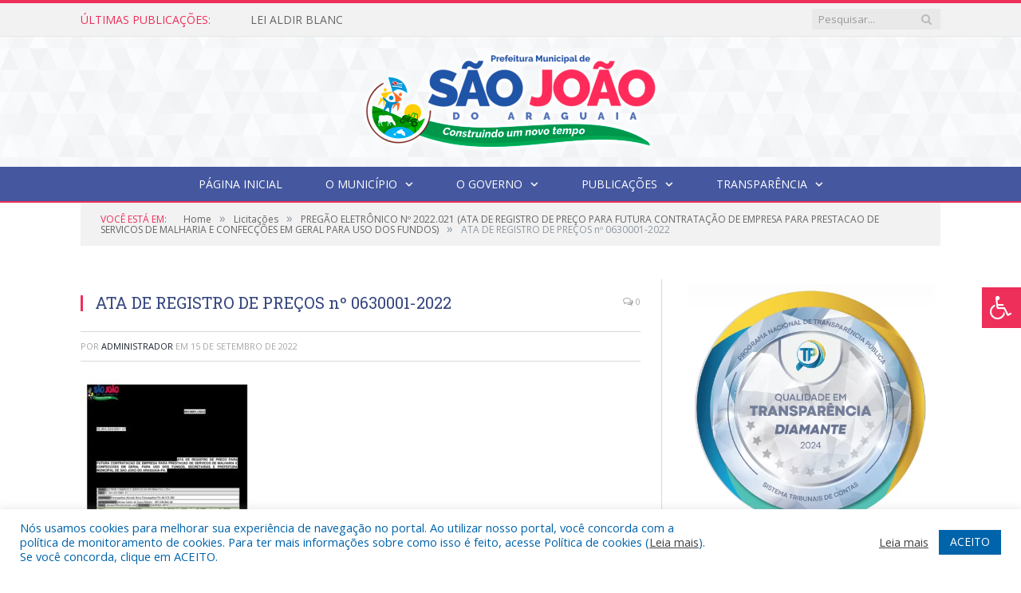

--- FILE ---
content_type: text/html; charset=UTF-8
request_url: https://saojoaodoaraguaia.pa.gov.br/pregao-eletronico-no-2022-021/ata-de-registro-de-precos-no-0630001-2022/
body_size: 17852
content:

<!DOCTYPE html>

<!--[if IE 8]> <html class="ie ie8" lang="pt-BR"> <![endif]-->
<!--[if IE 9]> <html class="ie ie9" lang="pt-BR"> <![endif]-->
<!--[if gt IE 9]><!--> <html lang="pt-BR"> <!--<![endif]-->

<head>


<meta charset="UTF-8" />


 
<meta name="viewport" content="width=device-width, initial-scale=1" />
<link rel="pingback" href="https://saojoaodoaraguaia.pa.gov.br/xmlrpc.php" />
	
<link rel="shortcut icon" href="https://prefeiturapreviapa.cr2transparencia.com.br/wp-content/uploads/2020/06/favicon-cr2.png" />	

<link rel="apple-touch-icon-precomposed" href="https://prefeiturapreviapa.cr2transparencia.com.br/wp-content/uploads/2020/06/favicon-cr2.png" />
	
<meta name='robots' content='index, follow, max-image-preview:large, max-snippet:-1, max-video-preview:-1' />
	<style>img:is([sizes="auto" i], [sizes^="auto," i]) { contain-intrinsic-size: 3000px 1500px }</style>
	
	<!-- This site is optimized with the Yoast SEO plugin v26.8 - https://yoast.com/product/yoast-seo-wordpress/ -->
	<title>ATA DE REGISTRO DE PREÇOS nº 0630001-2022 - Prefeitura Municipal de São João do Araguaia | Gestão 2025-2028</title>
	<link rel="canonical" href="https://saojoaodoaraguaia.pa.gov.br/pregao-eletronico-no-2022-021/ata-de-registro-de-precos-no-0630001-2022/" />
	<meta property="og:locale" content="pt_BR" />
	<meta property="og:type" content="article" />
	<meta property="og:title" content="ATA DE REGISTRO DE PREÇOS nº 0630001-2022 - Prefeitura Municipal de São João do Araguaia | Gestão 2025-2028" />
	<meta property="og:url" content="https://saojoaodoaraguaia.pa.gov.br/pregao-eletronico-no-2022-021/ata-de-registro-de-precos-no-0630001-2022/" />
	<meta property="og:site_name" content="Prefeitura Municipal de São João do Araguaia | Gestão 2025-2028" />
	<script type="application/ld+json" class="yoast-schema-graph">{"@context":"https://schema.org","@graph":[{"@type":"WebPage","@id":"https://saojoaodoaraguaia.pa.gov.br/pregao-eletronico-no-2022-021/ata-de-registro-de-precos-no-0630001-2022/","url":"https://saojoaodoaraguaia.pa.gov.br/pregao-eletronico-no-2022-021/ata-de-registro-de-precos-no-0630001-2022/","name":"ATA DE REGISTRO DE PREÇOS nº 0630001-2022 - Prefeitura Municipal de São João do Araguaia | Gestão 2025-2028","isPartOf":{"@id":"https://saojoaodoaraguaia.pa.gov.br/#website"},"primaryImageOfPage":{"@id":"https://saojoaodoaraguaia.pa.gov.br/pregao-eletronico-no-2022-021/ata-de-registro-de-precos-no-0630001-2022/#primaryimage"},"image":{"@id":"https://saojoaodoaraguaia.pa.gov.br/pregao-eletronico-no-2022-021/ata-de-registro-de-precos-no-0630001-2022/#primaryimage"},"thumbnailUrl":"https://saojoaodoaraguaia.pa.gov.br/wp-content/uploads/2022/05/ATA-DE-REGISTRO-DE-PRECOS-no-0630001-2022-pdf.jpg","datePublished":"2022-09-15T15:52:06+00:00","breadcrumb":{"@id":"https://saojoaodoaraguaia.pa.gov.br/pregao-eletronico-no-2022-021/ata-de-registro-de-precos-no-0630001-2022/#breadcrumb"},"inLanguage":"pt-BR","potentialAction":[{"@type":"ReadAction","target":["https://saojoaodoaraguaia.pa.gov.br/pregao-eletronico-no-2022-021/ata-de-registro-de-precos-no-0630001-2022/"]}]},{"@type":"ImageObject","inLanguage":"pt-BR","@id":"https://saojoaodoaraguaia.pa.gov.br/pregao-eletronico-no-2022-021/ata-de-registro-de-precos-no-0630001-2022/#primaryimage","url":"https://saojoaodoaraguaia.pa.gov.br/wp-content/uploads/2022/05/ATA-DE-REGISTRO-DE-PRECOS-no-0630001-2022-pdf.jpg","contentUrl":"https://saojoaodoaraguaia.pa.gov.br/wp-content/uploads/2022/05/ATA-DE-REGISTRO-DE-PRECOS-no-0630001-2022-pdf.jpg"},{"@type":"BreadcrumbList","@id":"https://saojoaodoaraguaia.pa.gov.br/pregao-eletronico-no-2022-021/ata-de-registro-de-precos-no-0630001-2022/#breadcrumb","itemListElement":[{"@type":"ListItem","position":1,"name":"PREGÃO ELETRÔNICO Nº 2022.021 (ATA DE REGISTRO DE PREÇO PARA FUTURA CONTRATAÇÃO DE EMPRESA PARA PRESTACAO DE SERVICOS DE MALHARIA E CONFECÇÕES EM GERAL PARA USO DOS FUNDOS)","item":"https://saojoaodoaraguaia.pa.gov.br/pregao-eletronico-no-2022-021/"},{"@type":"ListItem","position":2,"name":"ATA DE REGISTRO DE PREÇOS nº 0630001-2022"}]},{"@type":"WebSite","@id":"https://saojoaodoaraguaia.pa.gov.br/#website","url":"https://saojoaodoaraguaia.pa.gov.br/","name":"Prefeitura Municipal de São João do Araguaia | Gestão 2025-2028","description":"Site oficial da Prefeitura Municipal de São João do Araguaia","potentialAction":[{"@type":"SearchAction","target":{"@type":"EntryPoint","urlTemplate":"https://saojoaodoaraguaia.pa.gov.br/?s={search_term_string}"},"query-input":{"@type":"PropertyValueSpecification","valueRequired":true,"valueName":"search_term_string"}}],"inLanguage":"pt-BR"}]}</script>
	<!-- / Yoast SEO plugin. -->


<link rel='dns-prefetch' href='//maxcdn.bootstrapcdn.com' />
<link rel='dns-prefetch' href='//fonts.googleapis.com' />
<link rel="alternate" type="application/rss+xml" title="Feed para Prefeitura Municipal de São João do Araguaia | Gestão 2025-2028 &raquo;" href="https://saojoaodoaraguaia.pa.gov.br/feed/" />
<link rel="alternate" type="application/rss+xml" title="Feed de comentários para Prefeitura Municipal de São João do Araguaia | Gestão 2025-2028 &raquo;" href="https://saojoaodoaraguaia.pa.gov.br/comments/feed/" />
<script type="text/javascript">
/* <![CDATA[ */
window._wpemojiSettings = {"baseUrl":"https:\/\/s.w.org\/images\/core\/emoji\/16.0.1\/72x72\/","ext":".png","svgUrl":"https:\/\/s.w.org\/images\/core\/emoji\/16.0.1\/svg\/","svgExt":".svg","source":{"concatemoji":"https:\/\/saojoaodoaraguaia.pa.gov.br\/wp-includes\/js\/wp-emoji-release.min.js?ver=6.8.3"}};
/*! This file is auto-generated */
!function(s,n){var o,i,e;function c(e){try{var t={supportTests:e,timestamp:(new Date).valueOf()};sessionStorage.setItem(o,JSON.stringify(t))}catch(e){}}function p(e,t,n){e.clearRect(0,0,e.canvas.width,e.canvas.height),e.fillText(t,0,0);var t=new Uint32Array(e.getImageData(0,0,e.canvas.width,e.canvas.height).data),a=(e.clearRect(0,0,e.canvas.width,e.canvas.height),e.fillText(n,0,0),new Uint32Array(e.getImageData(0,0,e.canvas.width,e.canvas.height).data));return t.every(function(e,t){return e===a[t]})}function u(e,t){e.clearRect(0,0,e.canvas.width,e.canvas.height),e.fillText(t,0,0);for(var n=e.getImageData(16,16,1,1),a=0;a<n.data.length;a++)if(0!==n.data[a])return!1;return!0}function f(e,t,n,a){switch(t){case"flag":return n(e,"\ud83c\udff3\ufe0f\u200d\u26a7\ufe0f","\ud83c\udff3\ufe0f\u200b\u26a7\ufe0f")?!1:!n(e,"\ud83c\udde8\ud83c\uddf6","\ud83c\udde8\u200b\ud83c\uddf6")&&!n(e,"\ud83c\udff4\udb40\udc67\udb40\udc62\udb40\udc65\udb40\udc6e\udb40\udc67\udb40\udc7f","\ud83c\udff4\u200b\udb40\udc67\u200b\udb40\udc62\u200b\udb40\udc65\u200b\udb40\udc6e\u200b\udb40\udc67\u200b\udb40\udc7f");case"emoji":return!a(e,"\ud83e\udedf")}return!1}function g(e,t,n,a){var r="undefined"!=typeof WorkerGlobalScope&&self instanceof WorkerGlobalScope?new OffscreenCanvas(300,150):s.createElement("canvas"),o=r.getContext("2d",{willReadFrequently:!0}),i=(o.textBaseline="top",o.font="600 32px Arial",{});return e.forEach(function(e){i[e]=t(o,e,n,a)}),i}function t(e){var t=s.createElement("script");t.src=e,t.defer=!0,s.head.appendChild(t)}"undefined"!=typeof Promise&&(o="wpEmojiSettingsSupports",i=["flag","emoji"],n.supports={everything:!0,everythingExceptFlag:!0},e=new Promise(function(e){s.addEventListener("DOMContentLoaded",e,{once:!0})}),new Promise(function(t){var n=function(){try{var e=JSON.parse(sessionStorage.getItem(o));if("object"==typeof e&&"number"==typeof e.timestamp&&(new Date).valueOf()<e.timestamp+604800&&"object"==typeof e.supportTests)return e.supportTests}catch(e){}return null}();if(!n){if("undefined"!=typeof Worker&&"undefined"!=typeof OffscreenCanvas&&"undefined"!=typeof URL&&URL.createObjectURL&&"undefined"!=typeof Blob)try{var e="postMessage("+g.toString()+"("+[JSON.stringify(i),f.toString(),p.toString(),u.toString()].join(",")+"));",a=new Blob([e],{type:"text/javascript"}),r=new Worker(URL.createObjectURL(a),{name:"wpTestEmojiSupports"});return void(r.onmessage=function(e){c(n=e.data),r.terminate(),t(n)})}catch(e){}c(n=g(i,f,p,u))}t(n)}).then(function(e){for(var t in e)n.supports[t]=e[t],n.supports.everything=n.supports.everything&&n.supports[t],"flag"!==t&&(n.supports.everythingExceptFlag=n.supports.everythingExceptFlag&&n.supports[t]);n.supports.everythingExceptFlag=n.supports.everythingExceptFlag&&!n.supports.flag,n.DOMReady=!1,n.readyCallback=function(){n.DOMReady=!0}}).then(function(){return e}).then(function(){var e;n.supports.everything||(n.readyCallback(),(e=n.source||{}).concatemoji?t(e.concatemoji):e.wpemoji&&e.twemoji&&(t(e.twemoji),t(e.wpemoji)))}))}((window,document),window._wpemojiSettings);
/* ]]> */
</script>
<style id='wp-emoji-styles-inline-css' type='text/css'>

	img.wp-smiley, img.emoji {
		display: inline !important;
		border: none !important;
		box-shadow: none !important;
		height: 1em !important;
		width: 1em !important;
		margin: 0 0.07em !important;
		vertical-align: -0.1em !important;
		background: none !important;
		padding: 0 !important;
	}
</style>
<link rel='stylesheet' id='wp-block-library-css' href='https://saojoaodoaraguaia.pa.gov.br/wp-includes/css/dist/block-library/style.min.css?ver=6.8.3' type='text/css' media='all' />
<style id='classic-theme-styles-inline-css' type='text/css'>
/*! This file is auto-generated */
.wp-block-button__link{color:#fff;background-color:#32373c;border-radius:9999px;box-shadow:none;text-decoration:none;padding:calc(.667em + 2px) calc(1.333em + 2px);font-size:1.125em}.wp-block-file__button{background:#32373c;color:#fff;text-decoration:none}
</style>
<style id='global-styles-inline-css' type='text/css'>
:root{--wp--preset--aspect-ratio--square: 1;--wp--preset--aspect-ratio--4-3: 4/3;--wp--preset--aspect-ratio--3-4: 3/4;--wp--preset--aspect-ratio--3-2: 3/2;--wp--preset--aspect-ratio--2-3: 2/3;--wp--preset--aspect-ratio--16-9: 16/9;--wp--preset--aspect-ratio--9-16: 9/16;--wp--preset--color--black: #000000;--wp--preset--color--cyan-bluish-gray: #abb8c3;--wp--preset--color--white: #ffffff;--wp--preset--color--pale-pink: #f78da7;--wp--preset--color--vivid-red: #cf2e2e;--wp--preset--color--luminous-vivid-orange: #ff6900;--wp--preset--color--luminous-vivid-amber: #fcb900;--wp--preset--color--light-green-cyan: #7bdcb5;--wp--preset--color--vivid-green-cyan: #00d084;--wp--preset--color--pale-cyan-blue: #8ed1fc;--wp--preset--color--vivid-cyan-blue: #0693e3;--wp--preset--color--vivid-purple: #9b51e0;--wp--preset--gradient--vivid-cyan-blue-to-vivid-purple: linear-gradient(135deg,rgba(6,147,227,1) 0%,rgb(155,81,224) 100%);--wp--preset--gradient--light-green-cyan-to-vivid-green-cyan: linear-gradient(135deg,rgb(122,220,180) 0%,rgb(0,208,130) 100%);--wp--preset--gradient--luminous-vivid-amber-to-luminous-vivid-orange: linear-gradient(135deg,rgba(252,185,0,1) 0%,rgba(255,105,0,1) 100%);--wp--preset--gradient--luminous-vivid-orange-to-vivid-red: linear-gradient(135deg,rgba(255,105,0,1) 0%,rgb(207,46,46) 100%);--wp--preset--gradient--very-light-gray-to-cyan-bluish-gray: linear-gradient(135deg,rgb(238,238,238) 0%,rgb(169,184,195) 100%);--wp--preset--gradient--cool-to-warm-spectrum: linear-gradient(135deg,rgb(74,234,220) 0%,rgb(151,120,209) 20%,rgb(207,42,186) 40%,rgb(238,44,130) 60%,rgb(251,105,98) 80%,rgb(254,248,76) 100%);--wp--preset--gradient--blush-light-purple: linear-gradient(135deg,rgb(255,206,236) 0%,rgb(152,150,240) 100%);--wp--preset--gradient--blush-bordeaux: linear-gradient(135deg,rgb(254,205,165) 0%,rgb(254,45,45) 50%,rgb(107,0,62) 100%);--wp--preset--gradient--luminous-dusk: linear-gradient(135deg,rgb(255,203,112) 0%,rgb(199,81,192) 50%,rgb(65,88,208) 100%);--wp--preset--gradient--pale-ocean: linear-gradient(135deg,rgb(255,245,203) 0%,rgb(182,227,212) 50%,rgb(51,167,181) 100%);--wp--preset--gradient--electric-grass: linear-gradient(135deg,rgb(202,248,128) 0%,rgb(113,206,126) 100%);--wp--preset--gradient--midnight: linear-gradient(135deg,rgb(2,3,129) 0%,rgb(40,116,252) 100%);--wp--preset--font-size--small: 13px;--wp--preset--font-size--medium: 20px;--wp--preset--font-size--large: 36px;--wp--preset--font-size--x-large: 42px;--wp--preset--spacing--20: 0.44rem;--wp--preset--spacing--30: 0.67rem;--wp--preset--spacing--40: 1rem;--wp--preset--spacing--50: 1.5rem;--wp--preset--spacing--60: 2.25rem;--wp--preset--spacing--70: 3.38rem;--wp--preset--spacing--80: 5.06rem;--wp--preset--shadow--natural: 6px 6px 9px rgba(0, 0, 0, 0.2);--wp--preset--shadow--deep: 12px 12px 50px rgba(0, 0, 0, 0.4);--wp--preset--shadow--sharp: 6px 6px 0px rgba(0, 0, 0, 0.2);--wp--preset--shadow--outlined: 6px 6px 0px -3px rgba(255, 255, 255, 1), 6px 6px rgba(0, 0, 0, 1);--wp--preset--shadow--crisp: 6px 6px 0px rgba(0, 0, 0, 1);}:where(.is-layout-flex){gap: 0.5em;}:where(.is-layout-grid){gap: 0.5em;}body .is-layout-flex{display: flex;}.is-layout-flex{flex-wrap: wrap;align-items: center;}.is-layout-flex > :is(*, div){margin: 0;}body .is-layout-grid{display: grid;}.is-layout-grid > :is(*, div){margin: 0;}:where(.wp-block-columns.is-layout-flex){gap: 2em;}:where(.wp-block-columns.is-layout-grid){gap: 2em;}:where(.wp-block-post-template.is-layout-flex){gap: 1.25em;}:where(.wp-block-post-template.is-layout-grid){gap: 1.25em;}.has-black-color{color: var(--wp--preset--color--black) !important;}.has-cyan-bluish-gray-color{color: var(--wp--preset--color--cyan-bluish-gray) !important;}.has-white-color{color: var(--wp--preset--color--white) !important;}.has-pale-pink-color{color: var(--wp--preset--color--pale-pink) !important;}.has-vivid-red-color{color: var(--wp--preset--color--vivid-red) !important;}.has-luminous-vivid-orange-color{color: var(--wp--preset--color--luminous-vivid-orange) !important;}.has-luminous-vivid-amber-color{color: var(--wp--preset--color--luminous-vivid-amber) !important;}.has-light-green-cyan-color{color: var(--wp--preset--color--light-green-cyan) !important;}.has-vivid-green-cyan-color{color: var(--wp--preset--color--vivid-green-cyan) !important;}.has-pale-cyan-blue-color{color: var(--wp--preset--color--pale-cyan-blue) !important;}.has-vivid-cyan-blue-color{color: var(--wp--preset--color--vivid-cyan-blue) !important;}.has-vivid-purple-color{color: var(--wp--preset--color--vivid-purple) !important;}.has-black-background-color{background-color: var(--wp--preset--color--black) !important;}.has-cyan-bluish-gray-background-color{background-color: var(--wp--preset--color--cyan-bluish-gray) !important;}.has-white-background-color{background-color: var(--wp--preset--color--white) !important;}.has-pale-pink-background-color{background-color: var(--wp--preset--color--pale-pink) !important;}.has-vivid-red-background-color{background-color: var(--wp--preset--color--vivid-red) !important;}.has-luminous-vivid-orange-background-color{background-color: var(--wp--preset--color--luminous-vivid-orange) !important;}.has-luminous-vivid-amber-background-color{background-color: var(--wp--preset--color--luminous-vivid-amber) !important;}.has-light-green-cyan-background-color{background-color: var(--wp--preset--color--light-green-cyan) !important;}.has-vivid-green-cyan-background-color{background-color: var(--wp--preset--color--vivid-green-cyan) !important;}.has-pale-cyan-blue-background-color{background-color: var(--wp--preset--color--pale-cyan-blue) !important;}.has-vivid-cyan-blue-background-color{background-color: var(--wp--preset--color--vivid-cyan-blue) !important;}.has-vivid-purple-background-color{background-color: var(--wp--preset--color--vivid-purple) !important;}.has-black-border-color{border-color: var(--wp--preset--color--black) !important;}.has-cyan-bluish-gray-border-color{border-color: var(--wp--preset--color--cyan-bluish-gray) !important;}.has-white-border-color{border-color: var(--wp--preset--color--white) !important;}.has-pale-pink-border-color{border-color: var(--wp--preset--color--pale-pink) !important;}.has-vivid-red-border-color{border-color: var(--wp--preset--color--vivid-red) !important;}.has-luminous-vivid-orange-border-color{border-color: var(--wp--preset--color--luminous-vivid-orange) !important;}.has-luminous-vivid-amber-border-color{border-color: var(--wp--preset--color--luminous-vivid-amber) !important;}.has-light-green-cyan-border-color{border-color: var(--wp--preset--color--light-green-cyan) !important;}.has-vivid-green-cyan-border-color{border-color: var(--wp--preset--color--vivid-green-cyan) !important;}.has-pale-cyan-blue-border-color{border-color: var(--wp--preset--color--pale-cyan-blue) !important;}.has-vivid-cyan-blue-border-color{border-color: var(--wp--preset--color--vivid-cyan-blue) !important;}.has-vivid-purple-border-color{border-color: var(--wp--preset--color--vivid-purple) !important;}.has-vivid-cyan-blue-to-vivid-purple-gradient-background{background: var(--wp--preset--gradient--vivid-cyan-blue-to-vivid-purple) !important;}.has-light-green-cyan-to-vivid-green-cyan-gradient-background{background: var(--wp--preset--gradient--light-green-cyan-to-vivid-green-cyan) !important;}.has-luminous-vivid-amber-to-luminous-vivid-orange-gradient-background{background: var(--wp--preset--gradient--luminous-vivid-amber-to-luminous-vivid-orange) !important;}.has-luminous-vivid-orange-to-vivid-red-gradient-background{background: var(--wp--preset--gradient--luminous-vivid-orange-to-vivid-red) !important;}.has-very-light-gray-to-cyan-bluish-gray-gradient-background{background: var(--wp--preset--gradient--very-light-gray-to-cyan-bluish-gray) !important;}.has-cool-to-warm-spectrum-gradient-background{background: var(--wp--preset--gradient--cool-to-warm-spectrum) !important;}.has-blush-light-purple-gradient-background{background: var(--wp--preset--gradient--blush-light-purple) !important;}.has-blush-bordeaux-gradient-background{background: var(--wp--preset--gradient--blush-bordeaux) !important;}.has-luminous-dusk-gradient-background{background: var(--wp--preset--gradient--luminous-dusk) !important;}.has-pale-ocean-gradient-background{background: var(--wp--preset--gradient--pale-ocean) !important;}.has-electric-grass-gradient-background{background: var(--wp--preset--gradient--electric-grass) !important;}.has-midnight-gradient-background{background: var(--wp--preset--gradient--midnight) !important;}.has-small-font-size{font-size: var(--wp--preset--font-size--small) !important;}.has-medium-font-size{font-size: var(--wp--preset--font-size--medium) !important;}.has-large-font-size{font-size: var(--wp--preset--font-size--large) !important;}.has-x-large-font-size{font-size: var(--wp--preset--font-size--x-large) !important;}
:where(.wp-block-post-template.is-layout-flex){gap: 1.25em;}:where(.wp-block-post-template.is-layout-grid){gap: 1.25em;}
:where(.wp-block-columns.is-layout-flex){gap: 2em;}:where(.wp-block-columns.is-layout-grid){gap: 2em;}
:root :where(.wp-block-pullquote){font-size: 1.5em;line-height: 1.6;}
</style>
<link rel='stylesheet' id='cookie-law-info-css' href='https://saojoaodoaraguaia.pa.gov.br/wp-content/plugins/cookie-law-info/legacy/public/css/cookie-law-info-public.css?ver=3.3.9.1' type='text/css' media='all' />
<link rel='stylesheet' id='cookie-law-info-gdpr-css' href='https://saojoaodoaraguaia.pa.gov.br/wp-content/plugins/cookie-law-info/legacy/public/css/cookie-law-info-gdpr.css?ver=3.3.9.1' type='text/css' media='all' />
<link rel='stylesheet' id='page-list-style-css' href='https://saojoaodoaraguaia.pa.gov.br/wp-content/plugins/page-list/css/page-list.css?ver=5.9' type='text/css' media='all' />
<link rel='stylesheet' id='fontawsome-css' href='//maxcdn.bootstrapcdn.com/font-awesome/4.6.3/css/font-awesome.min.css?ver=1.0.5' type='text/css' media='all' />
<link rel='stylesheet' id='sogo_accessibility-css' href='https://saojoaodoaraguaia.pa.gov.br/wp-content/plugins/sogo-accessibility/public/css/sogo-accessibility-public.css?ver=1.0.5' type='text/css' media='all' />
<link rel='stylesheet' id='wp-polls-css' href='https://saojoaodoaraguaia.pa.gov.br/wp-content/plugins/wp-polls/polls-css.css?ver=2.77.3' type='text/css' media='all' />
<style id='wp-polls-inline-css' type='text/css'>
.wp-polls .pollbar {
	margin: 1px;
	font-size: 6px;
	line-height: 8px;
	height: 8px;
	background-image: url('https://saojoaodoaraguaia.pa.gov.br/wp-content/plugins/wp-polls/images/default/pollbg.gif');
	border: 1px solid #c8c8c8;
}

</style>
<link rel='stylesheet' id='smartmag-fonts-css' href='https://fonts.googleapis.com/css?family=Open+Sans:400,400Italic,600,700|Roboto+Slab|Merriweather:300italic&#038;subset' type='text/css' media='all' />
<link rel='stylesheet' id='smartmag-core-css' href='https://saojoaodoaraguaia.pa.gov.br/wp-content/themes/cr2-v3/style.css?ver=2.6.1' type='text/css' media='all' />
<link rel='stylesheet' id='smartmag-responsive-css' href='https://saojoaodoaraguaia.pa.gov.br/wp-content/themes/cr2-v3/css/responsive.css?ver=2.6.1' type='text/css' media='all' />
<link rel='stylesheet' id='pretty-photo-css' href='https://saojoaodoaraguaia.pa.gov.br/wp-content/themes/cr2-v3/css/prettyPhoto.css?ver=2.6.1' type='text/css' media='all' />
<link rel='stylesheet' id='smartmag-font-awesome-css' href='https://saojoaodoaraguaia.pa.gov.br/wp-content/themes/cr2-v3/css/fontawesome/css/font-awesome.min.css?ver=2.6.1' type='text/css' media='all' />
<link rel='stylesheet' id='custom-css-css' href='https://saojoaodoaraguaia.pa.gov.br/?bunyad_custom_css=1&#038;ver=6.8.3' type='text/css' media='all' />
<script type="text/javascript" src="https://saojoaodoaraguaia.pa.gov.br/wp-includes/js/jquery/jquery.min.js?ver=3.7.1" id="jquery-core-js"></script>
<script type="text/javascript" src="https://saojoaodoaraguaia.pa.gov.br/wp-includes/js/jquery/jquery-migrate.min.js?ver=3.4.1" id="jquery-migrate-js"></script>
<script type="text/javascript" id="cookie-law-info-js-extra">
/* <![CDATA[ */
var Cli_Data = {"nn_cookie_ids":[],"cookielist":[],"non_necessary_cookies":[],"ccpaEnabled":"","ccpaRegionBased":"","ccpaBarEnabled":"","strictlyEnabled":["necessary","obligatoire"],"ccpaType":"gdpr","js_blocking":"1","custom_integration":"","triggerDomRefresh":"","secure_cookies":""};
var cli_cookiebar_settings = {"animate_speed_hide":"500","animate_speed_show":"500","background":"#FFF","border":"#b1a6a6c2","border_on":"","button_1_button_colour":"#61a229","button_1_button_hover":"#4e8221","button_1_link_colour":"#fff","button_1_as_button":"1","button_1_new_win":"","button_2_button_colour":"#333","button_2_button_hover":"#292929","button_2_link_colour":"#444","button_2_as_button":"","button_2_hidebar":"","button_3_button_colour":"#dedfe0","button_3_button_hover":"#b2b2b3","button_3_link_colour":"#333333","button_3_as_button":"1","button_3_new_win":"","button_4_button_colour":"#dedfe0","button_4_button_hover":"#b2b2b3","button_4_link_colour":"#333333","button_4_as_button":"1","button_7_button_colour":"#0064ab","button_7_button_hover":"#005089","button_7_link_colour":"#fff","button_7_as_button":"1","button_7_new_win":"","font_family":"inherit","header_fix":"","notify_animate_hide":"1","notify_animate_show":"","notify_div_id":"#cookie-law-info-bar","notify_position_horizontal":"right","notify_position_vertical":"bottom","scroll_close":"","scroll_close_reload":"","accept_close_reload":"","reject_close_reload":"","showagain_tab":"","showagain_background":"#fff","showagain_border":"#000","showagain_div_id":"#cookie-law-info-again","showagain_x_position":"100px","text":"#0064ab","show_once_yn":"","show_once":"10000","logging_on":"","as_popup":"","popup_overlay":"1","bar_heading_text":"","cookie_bar_as":"banner","popup_showagain_position":"bottom-right","widget_position":"left"};
var log_object = {"ajax_url":"https:\/\/saojoaodoaraguaia.pa.gov.br\/wp-admin\/admin-ajax.php"};
/* ]]> */
</script>
<script type="text/javascript" src="https://saojoaodoaraguaia.pa.gov.br/wp-content/plugins/cookie-law-info/legacy/public/js/cookie-law-info-public.js?ver=3.3.9.1" id="cookie-law-info-js"></script>
<script type="text/javascript" src="https://saojoaodoaraguaia.pa.gov.br/wp-content/themes/cr2-v3/js/jquery.prettyPhoto.js?ver=6.8.3" id="pretty-photo-smartmag-js"></script>
<script type="text/javascript" src="https://saojoaodoaraguaia.pa.gov.br/wp-content/plugins/maxbuttons-pro-2.5.1/js/maxbuttons.js?ver=6.8.3" id="maxbuttons-js-js"></script>
<link rel="https://api.w.org/" href="https://saojoaodoaraguaia.pa.gov.br/wp-json/" /><link rel="alternate" title="JSON" type="application/json" href="https://saojoaodoaraguaia.pa.gov.br/wp-json/wp/v2/media/6861" /><link rel="EditURI" type="application/rsd+xml" title="RSD" href="https://saojoaodoaraguaia.pa.gov.br/xmlrpc.php?rsd" />
<meta name="generator" content="WordPress 6.8.3" />
<link rel='shortlink' href='https://saojoaodoaraguaia.pa.gov.br/?p=6861' />
<link rel="alternate" title="oEmbed (JSON)" type="application/json+oembed" href="https://saojoaodoaraguaia.pa.gov.br/wp-json/oembed/1.0/embed?url=https%3A%2F%2Fsaojoaodoaraguaia.pa.gov.br%2Fpregao-eletronico-no-2022-021%2Fata-de-registro-de-precos-no-0630001-2022%2F" />
<link rel="alternate" title="oEmbed (XML)" type="text/xml+oembed" href="https://saojoaodoaraguaia.pa.gov.br/wp-json/oembed/1.0/embed?url=https%3A%2F%2Fsaojoaodoaraguaia.pa.gov.br%2Fpregao-eletronico-no-2022-021%2Fata-de-registro-de-precos-no-0630001-2022%2F&#038;format=xml" />
	<style>.main-featured .row { opacity: 1; }.no-display {
    will-change: opacity;
    opacity: 1;
}</style>
<!--[if lt IE 9]>
<script src="https://saojoaodoaraguaia.pa.gov.br/wp-content/themes/cr2-v3/js/html5.js" type="text/javascript"></script>
<![endif]-->

</head>


<body data-rsssl=1 class="attachment wp-singular attachment-template-default single single-attachment postid-6861 attachmentid-6861 attachment-pdf wp-theme-cr2-v3 page-builder right-sidebar full has-nav-dark has-nav-full">

<div class="main-wrap">

	
	
	<div class="top-bar">

		<div class="wrap">
			<section class="top-bar-content cf">
			
								<div class="trending-ticker">
					<span class="heading">Últimas publicações:</span>

					<ul>
												
												
							<li><a href="https://saojoaodoaraguaia.pa.gov.br/lei-aldir-blanc/" title="LEI ALDIR BLANC">LEI ALDIR BLANC</a></li>
						
												
							<li><a href="https://saojoaodoaraguaia.pa.gov.br/edital-de-convocacao-da-9a-conferencia-da-secretaria-municipal-de-promocao-e-assistencia-social/" title="EDITAL DE CONVOCAÇÃO DA 9ª CONFERÊNCIA DA SECRETARIA MUNICIPAL DE PROMOÇÃO E ASSISTÊNCIA SOCIAL">EDITAL DE CONVOCAÇÃO DA 9ª CONFERÊNCIA DA SECRETARIA MUNICIPAL DE PROMOÇÃO E ASSISTÊNCIA SOCIAL</a></li>
						
												
							<li><a href="https://saojoaodoaraguaia.pa.gov.br/processo-seletivo-simplificado-pss-para-selecao-de-professores-alfabetizadores-populares-no-ambito-do-programa-brasil-alfabetizado-pba-ciclo-2025/" title="PROCESSO SELETIVO SIMPLIFICADO (PSS) PARA SELEÇÃO DE PROFESSORES ALFABETIZADORES POPULARES NO ÂMBITO DO PROGRAMA BRASIL ALFABETIZADO – PBA/CICLO 2025">PROCESSO SELETIVO SIMPLIFICADO (PSS) PARA SELEÇÃO DE PROFESSORES ALFABETIZADORES POPULARES NO ÂMBITO DO PROGRAMA BRASIL ALFABETIZADO – PBA/CICLO 2025</a></li>
						
												
							<li><a href="https://saojoaodoaraguaia.pa.gov.br/contratacao-por-prazo-determinado-de-estagiarios-para-atuarem-como-assistentes-de-educacao-especial-em-sala-de-aula-com-alunos-pcds-pessoas-com-deficiencia-processo-seletivo-simplificado/" title="Contratação por prazo determinado de ESTAGIÁRIOS PARA ATUAREM COMO ASSISTENTES DE EDUCAÇÃO ESPECIAL em sala de aula com alunos PCDs – Pessoas com deficiência &#8211; PROCESSO SELETIVO SIMPLIFICADO">Contratação por prazo determinado de ESTAGIÁRIOS PARA ATUAREM COMO ASSISTENTES DE EDUCAÇÃO ESPECIAL em sala de aula com alunos PCDs – Pessoas com deficiência &#8211; PROCESSO SELETIVO SIMPLIFICADO</a></li>
						
												
							<li><a href="https://saojoaodoaraguaia.pa.gov.br/processo-seletivo-para-habilitacao-de-profissionais-em-educacao-a-serem-nomeados-na-funcao-de-diretor-e-vice-diretor-escolar-das-escolas-da-rede-publica-municipal-de-ensino-de-sao-joao-do-araguaia-pa/" title="Processo Seletivo para Habilitação de profissionais em educação a serem nomeados na função de diretor e vice-diretor escolar das escolas da rede pública municipal de ensino de São João do Araguaia/PA">Processo Seletivo para Habilitação de profissionais em educação a serem nomeados na função de diretor e vice-diretor escolar das escolas da rede pública municipal de ensino de São João do Araguaia/PA</a></li>
						
												
							<li><a href="https://saojoaodoaraguaia.pa.gov.br/prorrogacao-do-processo-seletivo-no-004-2023/" title="PRORROGAÇÃO DO PROCESSO SELETIVO Nº 004/2023">PRORROGAÇÃO DO PROCESSO SELETIVO Nº 004/2023</a></li>
						
												
							<li><a href="https://saojoaodoaraguaia.pa.gov.br/processo-seletivo-simplificado-no-01-2024/" title="PROCESSO SELETIVO SIMPLIFICADO Nº 01/2024">PROCESSO SELETIVO SIMPLIFICADO Nº 01/2024</a></li>
						
												
							<li><a href="https://saojoaodoaraguaia.pa.gov.br/lei-no-3321-2023-de-18-de-dezembro-de-2023-loa-2024/" title="LEI Nº 3321/2023, DE 18 DE DEZEMBRO DE 2023 (LOA 2024 &#8211; Dispõe sobre a Lei Orçamentária Anual que estima a Receita e fixa a Despesa do Município de São João do Araguaia, Estado do Pará, que entrará em vigor no exercício financeiro de 2024)">LEI Nº 3321/2023, DE 18 DE DEZEMBRO DE 2023 (LOA 2024 &#8211; Dispõe sobre a Lei Orçamentária Anual que estima a Receita e fixa a Despesa do Município de São João do Araguaia, Estado do Pará, que entrará em vigor no exercício financeiro de 2024)</a></li>
						
												
											</ul>
				</div>
				
									
					
		<div class="search">
			<form role="search" action="https://saojoaodoaraguaia.pa.gov.br/" method="get">
				<input type="text" name="s" class="query" value="" placeholder="Pesquisar..."/>
				<button class="search-button" type="submit"><i class="fa fa-search"></i></button>
			</form>
		</div> <!-- .search -->					
				
								
			</section>
		</div>
		
	</div>
	
	<div id="main-head" class="main-head">
		
		<div class="wrap">
			
			
			<header class="centered">
			
				<div class="title">
							<a href="https://saojoaodoaraguaia.pa.gov.br/" title="Prefeitura Municipal de São João do Araguaia | Gestão 2025-2028" rel="home" class">
		
														
								
				<img src="https://saojoaodoaraguaia.pa.gov.br/wp-content/uploads/2022/06/LOGO-SJ.png" class="logo-image" alt="Prefeitura Municipal de São João do Araguaia | Gestão 2025-2028"  />
					 
						
		</a>				</div>
				
								
			</header>
				
							
		</div>
		
		
<div class="navigation-wrap cf" data-sticky-nav="1" data-sticky-type="normal">

	<nav class="navigation cf nav-center nav-full nav-dark">
	
		<div class="wrap">
		
			<div class="mobile" data-type="classic" data-search="1">
				<a href="#" class="selected">
					<span class="text">Menu</span><span class="current"></span> <i class="hamburger fa fa-bars"></i>
				</a>
			</div>
			
			<div class="menu-novo-menu-container"><ul id="menu-novo-menu" class="menu accessibility_menu"><li id="menu-item-9867" class="menu-item menu-item-type-post_type menu-item-object-page menu-item-home menu-item-9867"><a href="https://saojoaodoaraguaia.pa.gov.br/">Página Inicial</a></li>
<li id="menu-item-822" class="menu-item menu-item-type-post_type menu-item-object-page menu-item-has-children menu-item-822"><a href="https://saojoaodoaraguaia.pa.gov.br/o-municipio/">O Município</a>
<ul class="sub-menu">
	<li id="menu-item-823" class="menu-item menu-item-type-post_type menu-item-object-page menu-item-823"><a href="https://saojoaodoaraguaia.pa.gov.br/o-municipio/historia/">História</a></li>
	<li id="menu-item-824" class="menu-item menu-item-type-post_type menu-item-object-page menu-item-824"><a href="https://saojoaodoaraguaia.pa.gov.br/o-municipio/sobre-o-municipio/">Sobre o Município</a></li>
	<li id="menu-item-825" class="menu-item menu-item-type-post_type menu-item-object-page menu-item-825"><a href="https://saojoaodoaraguaia.pa.gov.br/o-municipio/telefones-uteis/">Telefones Úteis</a></li>
	<li id="menu-item-826" class="menu-item menu-item-type-post_type menu-item-object-page menu-item-826"><a href="https://saojoaodoaraguaia.pa.gov.br/o-municipio/turismo-e-lazer/">Turismo e Lazer</a></li>
</ul>
</li>
<li id="menu-item-837" class="menu-item menu-item-type-post_type menu-item-object-page menu-item-has-children menu-item-837"><a href="https://saojoaodoaraguaia.pa.gov.br/o-governo/">O Governo</a>
<ul class="sub-menu">
	<li id="menu-item-840" class="menu-item menu-item-type-post_type menu-item-object-page menu-item-has-children menu-item-840"><a href="https://saojoaodoaraguaia.pa.gov.br/o-governo/prefeita/">Prefeita</a>
	<ul class="sub-menu">
		<li id="menu-item-9955" class="menu-item menu-item-type-custom menu-item-object-custom menu-item-9955"><a target="_blank" href="https://www.portalcr2.com.br/agenda-externa/agenda-sao-joao-do-araguaia">Agenda da Prefeita</a></li>
	</ul>
</li>
	<li id="menu-item-851" class="menu-item menu-item-type-post_type menu-item-object-page menu-item-851"><a href="https://saojoaodoaraguaia.pa.gov.br/o-governo/vice-prefeito/">Vice-Prefeito</a></li>
	<li id="menu-item-9954" class="menu-item menu-item-type-custom menu-item-object-custom menu-item-9954"><a target="_blank" href="https://www.portalcr2.com.br/estrutura-organizacional/estrutura-sao-joao-do-araguaia">Estrutura Organizacional</a></li>
</ul>
</li>
<li id="menu-item-9949" class="menu-item menu-item-type-custom menu-item-object-custom menu-item-has-children menu-item-9949"><a href="#">Publicações</a>
<ul class="sub-menu">
	<li id="menu-item-9950" class="menu-item menu-item-type-custom menu-item-object-custom menu-item-9950"><a target="_blank" href="https://www.portalcr2.com.br/leis-e-atos/leis-sao-joao-do-araguaia">Leis e Atos Normativos</a></li>
	<li id="menu-item-9951" class="menu-item menu-item-type-custom menu-item-object-custom menu-item-9951"><a target="_blank" href="https://www.portalcr2.com.br/concurso-processo-seletivo/concursos-e-pss-sao-joao-do-araguaia">Concursos e Processos Seletivos</a></li>
	<li id="menu-item-9952" class="menu-item menu-item-type-custom menu-item-object-custom menu-item-9952"><a target="_blank" href="https://www.portalcr2.com.br/licitacoes/licitacoes-sao-joao-do-araguaia">Licitações</a></li>
	<li id="menu-item-9953" class="menu-item menu-item-type-custom menu-item-object-custom menu-item-9953"><a target="_blank" href="https://www.portalcr2.com.br/convenio-tranf-voluntaria/transferencias-voluntarias-sao-joao-do-araguaia">Convênios</a></li>
</ul>
</li>
<li id="menu-item-9956" class="menu-item menu-item-type-custom menu-item-object-custom menu-item-has-children menu-item-9956"><a target="_blank" href="https://www.portalcr2.com.br/entidade/sao-joao-do-araguaia">Transparência</a>
<ul class="sub-menu">
	<li id="menu-item-6247" class="menu-item menu-item-type-post_type menu-item-object-page menu-item-6247"><a href="https://saojoaodoaraguaia.pa.gov.br/covid-19/">COVID-19</a></li>
</ul>
</li>
</ul></div>			
						
				<div class="mobile-menu-container"><ul id="menu-novo-menu-1" class="menu mobile-menu accessibility_menu"><li class="menu-item menu-item-type-post_type menu-item-object-page menu-item-home menu-item-9867"><a href="https://saojoaodoaraguaia.pa.gov.br/">Página Inicial</a></li>
<li class="menu-item menu-item-type-post_type menu-item-object-page menu-item-has-children menu-item-822"><a href="https://saojoaodoaraguaia.pa.gov.br/o-municipio/">O Município</a>
<ul class="sub-menu">
	<li class="menu-item menu-item-type-post_type menu-item-object-page menu-item-823"><a href="https://saojoaodoaraguaia.pa.gov.br/o-municipio/historia/">História</a></li>
	<li class="menu-item menu-item-type-post_type menu-item-object-page menu-item-824"><a href="https://saojoaodoaraguaia.pa.gov.br/o-municipio/sobre-o-municipio/">Sobre o Município</a></li>
	<li class="menu-item menu-item-type-post_type menu-item-object-page menu-item-825"><a href="https://saojoaodoaraguaia.pa.gov.br/o-municipio/telefones-uteis/">Telefones Úteis</a></li>
	<li class="menu-item menu-item-type-post_type menu-item-object-page menu-item-826"><a href="https://saojoaodoaraguaia.pa.gov.br/o-municipio/turismo-e-lazer/">Turismo e Lazer</a></li>
</ul>
</li>
<li class="menu-item menu-item-type-post_type menu-item-object-page menu-item-has-children menu-item-837"><a href="https://saojoaodoaraguaia.pa.gov.br/o-governo/">O Governo</a>
<ul class="sub-menu">
	<li class="menu-item menu-item-type-post_type menu-item-object-page menu-item-has-children menu-item-840"><a href="https://saojoaodoaraguaia.pa.gov.br/o-governo/prefeita/">Prefeita</a>
	<ul class="sub-menu">
		<li class="menu-item menu-item-type-custom menu-item-object-custom menu-item-9955"><a target="_blank" href="https://www.portalcr2.com.br/agenda-externa/agenda-sao-joao-do-araguaia">Agenda da Prefeita</a></li>
	</ul>
</li>
	<li class="menu-item menu-item-type-post_type menu-item-object-page menu-item-851"><a href="https://saojoaodoaraguaia.pa.gov.br/o-governo/vice-prefeito/">Vice-Prefeito</a></li>
	<li class="menu-item menu-item-type-custom menu-item-object-custom menu-item-9954"><a target="_blank" href="https://www.portalcr2.com.br/estrutura-organizacional/estrutura-sao-joao-do-araguaia">Estrutura Organizacional</a></li>
</ul>
</li>
<li class="menu-item menu-item-type-custom menu-item-object-custom menu-item-has-children menu-item-9949"><a href="#">Publicações</a>
<ul class="sub-menu">
	<li class="menu-item menu-item-type-custom menu-item-object-custom menu-item-9950"><a target="_blank" href="https://www.portalcr2.com.br/leis-e-atos/leis-sao-joao-do-araguaia">Leis e Atos Normativos</a></li>
	<li class="menu-item menu-item-type-custom menu-item-object-custom menu-item-9951"><a target="_blank" href="https://www.portalcr2.com.br/concurso-processo-seletivo/concursos-e-pss-sao-joao-do-araguaia">Concursos e Processos Seletivos</a></li>
	<li class="menu-item menu-item-type-custom menu-item-object-custom menu-item-9952"><a target="_blank" href="https://www.portalcr2.com.br/licitacoes/licitacoes-sao-joao-do-araguaia">Licitações</a></li>
	<li class="menu-item menu-item-type-custom menu-item-object-custom menu-item-9953"><a target="_blank" href="https://www.portalcr2.com.br/convenio-tranf-voluntaria/transferencias-voluntarias-sao-joao-do-araguaia">Convênios</a></li>
</ul>
</li>
<li class="menu-item menu-item-type-custom menu-item-object-custom menu-item-has-children menu-item-9956"><a target="_blank" href="https://www.portalcr2.com.br/entidade/sao-joao-do-araguaia">Transparência</a>
<ul class="sub-menu">
	<li class="menu-item menu-item-type-post_type menu-item-object-page menu-item-6247"><a href="https://saojoaodoaraguaia.pa.gov.br/covid-19/">COVID-19</a></li>
</ul>
</li>
</ul></div>			
				
		</div>
		
	</nav>

		
</div>		
		 
		
	</div>	
	<div class="breadcrumbs-wrap">
		
		<div class="wrap">
		<div class="breadcrumbs"><span class="location">Você está em:</span><span itemscope itemtype="http://data-vocabulary.org/Breadcrumb"><a itemprop="url" href="https://saojoaodoaraguaia.pa.gov.br/"><span itemprop="title">Home</span></a></span><span class="delim">&raquo;</span><span itemscope itemtype="http://data-vocabulary.org/Breadcrumb"><a itemprop="url"  href="https://saojoaodoaraguaia.pa.gov.br/c/licitacoes/"><span itemprop="title">Licitações</span></a></span><span class="delim">&raquo;</span><span itemscope itemtype="http://data-vocabulary.org/Breadcrumb"><a itemprop="url" href="https://saojoaodoaraguaia.pa.gov.br/pregao-eletronico-no-2022-021/"><span itemprop="title">PREGÃO ELETRÔNICO Nº 2022.021 (ATA DE REGISTRO DE PREÇO PARA FUTURA CONTRATAÇÃO DE EMPRESA PARA PRESTACAO DE SERVICOS DE MALHARIA E CONFECÇÕES EM GERAL PARA USO DOS FUNDOS)</span></a></span><span class="delim">&raquo;</span><span class="current">ATA DE REGISTRO DE PREÇOS nº 0630001-2022</span></div>		</div>
		
	</div>


<div class="main wrap cf">

		
	<div class="row">
	
		<div class="col-8 main-content">
		
				
				
<article id="post-6861" class="post-6861 attachment type-attachment status-inherit" itemscope itemtype="http://schema.org/Article">
	
	<header class="post-header cf">
	
			

			<div class="featured">
						
							
				<a href="https://saojoaodoaraguaia.pa.gov.br/wp-content/uploads/2022/05/ATA-DE-REGISTRO-DE-PRECOS-no-0630001-2022-pdf.jpg" title="ATA DE REGISTRO DE PREÇOS nº 0630001-2022" itemprop="image">
				
								
										
											
										
												
				</a>
								
								
					</div>
		
		
				<div class="heading cf">
				
			<h1 class="post-title item fn" itemprop="name headline">
			ATA DE REGISTRO DE PREÇOS nº 0630001-2022			</h1>
			
			<a href="https://saojoaodoaraguaia.pa.gov.br/pregao-eletronico-no-2022-021/ata-de-registro-de-precos-no-0630001-2022/#respond" class="comments"><i class="fa fa-comments-o"></i> 0</a>
		
		</div>

		<div class="post-meta cf">
			<span class="posted-by">Por 
				<span class="reviewer" itemprop="author"><a href="https://saojoaodoaraguaia.pa.gov.br/author/admin-2/" title="Posts de Administrador" rel="author">Administrador</a></span>
			</span>
			 
			<span class="posted-on">em				<span class="dtreviewed">
					<time class="value-title" datetime="2022-09-15T12:52:06-03:00" title="2022-09-15" itemprop="datePublished">15 de setembro de 2022</time>
				</span>
			</span>
			
			<span class="cats"></span>
				
		</div>		
			
	</header><!-- .post-header -->

	

	<div class="post-container cf">
	
		<div class="post-content-right">
			<div class="post-content description " itemprop="articleBody">
	
					
				
		<p class="attachment"><a href='https://saojoaodoaraguaia.pa.gov.br/wp-content/uploads/2022/05/ATA-DE-REGISTRO-DE-PRECOS-no-0630001-2022.pdf'><img fetchpriority="high" decoding="async" width="212" height="300" src="https://saojoaodoaraguaia.pa.gov.br/wp-content/uploads/2022/05/ATA-DE-REGISTRO-DE-PRECOS-no-0630001-2022-pdf-212x300.jpg" class="attachment-medium size-medium" alt="" /></a></p>

		
				
				
			</div><!-- .post-content -->
		</div>
		
	</div>
	
	
	
	
	<div class="post-share">
		<span class="text">Compartilhar:</span>
		
		<span class="share-links">

			<a href="http://twitter.com/home?status=https%3A%2F%2Fsaojoaodoaraguaia.pa.gov.br%2Fpregao-eletronico-no-2022-021%2Fata-de-registro-de-precos-no-0630001-2022%2F" class="fa fa-twitter" title="Tweet isso">
				<span class="visuallyhidden">Twitter</span></a>
				
			<a href="http://www.facebook.com/sharer.php?u=https%3A%2F%2Fsaojoaodoaraguaia.pa.gov.br%2Fpregao-eletronico-no-2022-021%2Fata-de-registro-de-precos-no-0630001-2022%2F" class="fa fa-facebook" title="Compartilhar no Facebook">
				<span class="visuallyhidden">Facebook</span></a>
				
			<a href="http://plus.google.com/share?url=https%3A%2F%2Fsaojoaodoaraguaia.pa.gov.br%2Fpregao-eletronico-no-2022-021%2Fata-de-registro-de-precos-no-0630001-2022%2F" class="fa fa-google-plus" title="Compartilhar no Google+">
				<span class="visuallyhidden">Google+</span></a>
				
			<a href="http://pinterest.com/pin/create/button/?url=https%3A%2F%2Fsaojoaodoaraguaia.pa.gov.br%2Fpregao-eletronico-no-2022-021%2Fata-de-registro-de-precos-no-0630001-2022%2F&amp;media=https%3A%2F%2Fsaojoaodoaraguaia.pa.gov.br%2Fwp-content%2Fuploads%2F2022%2F05%2FATA-DE-REGISTRO-DE-PRECOS-no-0630001-2022.pdf" class="fa fa-pinterest"
				title="Compartilhar no Pinterest">
				<span class="visuallyhidden">Pinterest</span></a>
				
			<a href="http://www.linkedin.com/shareArticle?mini=true&amp;url=https%3A%2F%2Fsaojoaodoaraguaia.pa.gov.br%2Fpregao-eletronico-no-2022-021%2Fata-de-registro-de-precos-no-0630001-2022%2F" class="fa fa-linkedin" title="Compartilhar no LinkedIn">
				<span class="visuallyhidden">LinkedIn</span></a>
				
			<a href="http://www.tumblr.com/share/link?url=https%3A%2F%2Fsaojoaodoaraguaia.pa.gov.br%2Fpregao-eletronico-no-2022-021%2Fata-de-registro-de-precos-no-0630001-2022%2F&amp;name=ATA+DE+REGISTRO+DE+PRE%C3%87OS+n%C2%BA+0630001-2022" class="fa fa-tumblr"
				title="Compartilhar no Tymblr">
				<span class="visuallyhidden">Tumblr</span></a>
				
			<a href="mailto:?subject=ATA%20DE%20REGISTRO%20DE%20PRE%C3%87OS%20n%C2%BA%200630001-2022&amp;body=https%3A%2F%2Fsaojoaodoaraguaia.pa.gov.br%2Fpregao-eletronico-no-2022-021%2Fata-de-registro-de-precos-no-0630001-2022%2F" class="fa fa-envelope-o"
				title="Compartilhar via Email">
				<span class="visuallyhidden">Email</span></a>
			
		</span>
	</div>
	
		
</article>




	
	<section class="related-posts">
		<h3 class="section-head">Conteúdo relacionado</h3> 
		<ul class="highlights-box three-col related-posts">
		
				
			<li class="highlights column one-third">
				
				<article>
						
					<a href="https://saojoaodoaraguaia.pa.gov.br/lei-aldir-blanc/" title="LEI ALDIR BLANC" class="image-link">
						<img width="214" height="140" src="https://saojoaodoaraguaia.pa.gov.br/wp-content/uploads/2022/06/Sem-imagem-pm-sja-214x140.png" class="image wp-post-image" alt="" title="LEI ALDIR BLANC" decoding="async" />	
											</a>
					
										
					<h2><a href="https://saojoaodoaraguaia.pa.gov.br/lei-aldir-blanc/" title="LEI ALDIR BLANC">LEI ALDIR BLANC</a></h2>
					
										
				</article>
			</li>
			
				
			<li class="highlights column one-third">
				
				<article>
						
					<a href="https://saojoaodoaraguaia.pa.gov.br/edital-de-convocacao-da-9a-conferencia-da-secretaria-municipal-de-promocao-e-assistencia-social/" title="EDITAL DE CONVOCAÇÃO DA 9ª CONFERÊNCIA DA SECRETARIA MUNICIPAL DE PROMOÇÃO E ASSISTÊNCIA SOCIAL" class="image-link">
						<img width="214" height="140" src="https://saojoaodoaraguaia.pa.gov.br/wp-content/uploads/2022/06/Sem-imagem-pm-sja-214x140.png" class="image wp-post-image" alt="" title="EDITAL DE CONVOCAÇÃO DA 9ª CONFERÊNCIA DA SECRETARIA MUNICIPAL DE PROMOÇÃO E ASSISTÊNCIA SOCIAL" decoding="async" />	
											</a>
					
										
					<h2><a href="https://saojoaodoaraguaia.pa.gov.br/edital-de-convocacao-da-9a-conferencia-da-secretaria-municipal-de-promocao-e-assistencia-social/" title="EDITAL DE CONVOCAÇÃO DA 9ª CONFERÊNCIA DA SECRETARIA MUNICIPAL DE PROMOÇÃO E ASSISTÊNCIA SOCIAL">EDITAL DE CONVOCAÇÃO DA 9ª CONFERÊNCIA DA SECRETARIA MUNICIPAL DE PROMOÇÃO E ASSISTÊNCIA SOCIAL</a></h2>
					
										
				</article>
			</li>
			
				
			<li class="highlights column one-third">
				
				<article>
						
					<a href="https://saojoaodoaraguaia.pa.gov.br/processo-seletivo-simplificado-pss-para-selecao-de-professores-alfabetizadores-populares-no-ambito-do-programa-brasil-alfabetizado-pba-ciclo-2025/" title="PROCESSO SELETIVO SIMPLIFICADO (PSS) PARA SELEÇÃO DE PROFESSORES ALFABETIZADORES POPULARES NO ÂMBITO DO PROGRAMA BRASIL ALFABETIZADO – PBA/CICLO 2025" class="image-link">
						<img width="214" height="140" src="https://saojoaodoaraguaia.pa.gov.br/wp-content/uploads/2022/06/Sem-imagem-pm-sja-214x140.png" class="image wp-post-image" alt="" title="PROCESSO SELETIVO SIMPLIFICADO (PSS) PARA SELEÇÃO DE PROFESSORES ALFABETIZADORES POPULARES NO ÂMBITO DO PROGRAMA BRASIL ALFABETIZADO – PBA/CICLO 2025" decoding="async" loading="lazy" />	
											</a>
					
										
					<h2><a href="https://saojoaodoaraguaia.pa.gov.br/processo-seletivo-simplificado-pss-para-selecao-de-professores-alfabetizadores-populares-no-ambito-do-programa-brasil-alfabetizado-pba-ciclo-2025/" title="PROCESSO SELETIVO SIMPLIFICADO (PSS) PARA SELEÇÃO DE PROFESSORES ALFABETIZADORES POPULARES NO ÂMBITO DO PROGRAMA BRASIL ALFABETIZADO – PBA/CICLO 2025">PROCESSO SELETIVO SIMPLIFICADO (PSS) PARA SELEÇÃO DE PROFESSORES ALFABETIZADORES POPULARES NO ÂMBITO DO PROGRAMA BRASIL ALFABETIZADO – PBA/CICLO 2025</a></h2>
					
										
				</article>
			</li>
			
				</ul>
	</section>

	
				<div class="comments">
				
	
	<div id="comments">

			<p class="nocomments">Os comentários estão fechados.</p>
		
	
	
	</div><!-- #comments -->
				</div>
	
				
		</div>
		
		
			
		
		
		<aside class="col-4 sidebar" data-sticky="1">
			<ul>
			
			<li id="custom_html-5" class="widget_text widget widget_custom_html"><div class="textwidget custom-html-widget"><a href="https://cr2.co/programa-nacional-de-transparencia-publica/" target="_blank" rel="noopener"><img class="aligncenter " src="https://cr2.co/wp-content/uploads/selo-diamante-2024.png" alt="Programa Nacional de Transparência Pública" width="310" height="310" data-wp-editing="1" /></a>
</div></li>
<li id="custom_html-3" class="widget_text widget widget_custom_html"><div class="textwidget custom-html-widget"><a href="https://cr2.co/programa-nacional-de-transparencia-publica/" target="_blank" rel="noopener"><img class="aligncenter " src="https://cr2.co/wp-content/uploads/selo_diamante.png" alt="Programa Nacional de Transparência Pública" width="310" height="310" data-wp-editing="1" /></a></div></li>
<li id="text-6" class="widget widget_text">			<div class="textwidget"><style type="text/css">div.maxbutton-15-container { } a.maxbutton-15 { text-decoration: none; color: #ffffff; } a.maxbutton-15 .maxbutton { width: 300px; height: 65px; background-color: #44589f; background: linear-gradient(rgba(68, 88, 159, 1) 45%, rgba(68, 88, 159, 1)); background: -moz-linear-gradient(rgba(68, 88, 159, 1) 45%, rgba(68, 88, 159, 1)); background: -o-linear-gradient(rgba(68, 88, 159, 1) 45%, rgba(68, 88, 159, 1)); background: -webkit-gradient(linear, left top, left bottom, color-stop(.45, rgba(68, 88, 159, 1)), color-stop(1, rgba(68, 88, 159, 1))); border-style: solid; border-width: 2px; border-color: #ed2f58; border-radius: 4px; -moz-border-radius: 4px; -webkit-border-radius: 4px; text-shadow: -1px -1px 0px #44589f; box-shadow: 0px 0px 2px #ed2f58; -pie-background: linear-gradient(rgba(68, 88, 159, 1) 45%, rgba(68, 88, 159, 1)); position: relative; behavior: url("https://saojoaodoaraguaia.pa.gov.br/wp-content/plugins/maxbuttons-pro-2.5.1/pie/PIE.htc"); } a.maxbutton-15 .maxbutton .mb-text { color: #ffffff; font-family: Arial; font-size: 22px; font-style: normal; font-weight: normal; text-align: left; padding-top: 5px; padding-right: 5px; padding-bottom: 1px; padding-left: 5px; line-height: 1.0em; width: 100%; } a.maxbutton-15 .maxbutton .mb-text2 { color: #ffffff; font-family: Arial; font-size: 30px; font-style: normal; font-weight: bold; text-align: left; padding-top: 1px; padding-right: 5px; padding-bottom: 5px; padding-left: 5px; line-height: 1.0em; width: 100%; } a.maxbutton-15 .maxbutton .mb-icon { padding-top: 0px; padding-right: 5px; padding-bottom: 3px; padding-left: 3px; width: px; } a.maxbutton-15 .maxbutton .mb-icon img { background: none; padding: 0px; margin: 0px; border: none; border-radius: 0px; -moz-border-radius: 0px; -webkit-border-radius: 0px; box-shadow: none; } a.maxbutton-15 .maxbutton .mb-icon.mb-right { float: right; text-align: right; } a.maxbutton-15:visited { text-decoration: none; color: #ffffff; } a.maxbutton-15:hover { text-decoration: none; color: #ffffff; } a.maxbutton-15:hover .maxbutton { background-color: #ed2f58; background: linear-gradient(rgba(237, 47, 88, 1) 45%, rgba(237, 47, 88, 1)); background: -moz-linear-gradient(rgba(237, 47, 88, 1) 45%, rgba(237, 47, 88, 1)); background: -o-linear-gradient(rgba(237, 47, 88, 1) 45%, rgba(237, 47, 88, 1)); background: -webkit-gradient(linear, left top, left bottom, color-stop(.45, rgba(237, 47, 88, 1)), color-stop(1, rgba(237, 47, 88, 1))); border-color: #44589f; text-shadow: -1px -1px 0px #ed2f58; box-shadow: 0px 0px 2px #44589f; -pie-background: linear-gradient(rgba(237, 47, 88, 1) 45%, rgba(237, 47, 88, 1)); position: relative; behavior: url("https://saojoaodoaraguaia.pa.gov.br/wp-content/plugins/maxbuttons-pro-2.5.1/pie/PIE.htc"); } a.maxbutton-15:hover .maxbutton .mb-text { color: #ffffff; } a.maxbutton-15:hover .maxbutton .mb-text2 { color: #ffffff; } </style><script type="text/javascript">mbpro_loadFontFamilyStylesheet("Arial");mbpro_loadFontFamilyStylesheet("Arial");</script><div align="center"><div class="maxbutton-15-container"><a class="maxbutton-15" href="/covid-19/"  ><div class="maxbutton"><div class="mb-icon mb-right"><img src="/wp-content/uploads/2020/06/covid-19-2.png" alt="" border="0" /></div><div class="mb-text">Transparência</div><div class="mb-text2">CORONAVÍRUS</div><div style="clear: both;"></div></div></a></div></div>
<BR>
<style type="text/css">div.maxbutton-3-container { } a.maxbutton-3 { text-decoration: none; color: #ffffff; } a.maxbutton-3 .maxbutton { width: 300px; height: 65px; background-color: #44589f; background: linear-gradient(rgba(68, 88, 159, 1) 45%, rgba(68, 88, 159, 1)); background: -moz-linear-gradient(rgba(68, 88, 159, 1) 45%, rgba(68, 88, 159, 1)); background: -o-linear-gradient(rgba(68, 88, 159, 1) 45%, rgba(68, 88, 159, 1)); background: -webkit-gradient(linear, left top, left bottom, color-stop(.45, rgba(68, 88, 159, 1)), color-stop(1, rgba(68, 88, 159, 1))); border-style: solid; border-width: 2px; border-color: #ed2f58; border-radius: 4px; -moz-border-radius: 4px; -webkit-border-radius: 4px; text-shadow: -1px -1px 0px #44589f; box-shadow: 0px 0px 2px #ed2f58; -pie-background: linear-gradient(rgba(68, 88, 159, 1) 45%, rgba(68, 88, 159, 1)); position: relative; behavior: url("https://saojoaodoaraguaia.pa.gov.br/wp-content/plugins/maxbuttons-pro-2.5.1/pie/PIE.htc"); } a.maxbutton-3 .maxbutton .mb-text { color: #ffffff; font-family: Arial; font-size: 22px; font-style: normal; font-weight: normal; text-align: left; padding-top: 5px; padding-right: 5px; padding-bottom: 1px; padding-left: 5px; line-height: 1.0em; width: 100%; } a.maxbutton-3 .maxbutton .mb-text2 { color: #ffffff; font-family: Arial; font-size: 25px; font-style: normal; font-weight: bold; text-align: left; padding-top: 1px; padding-right: 5px; padding-bottom: 5px; padding-left: 5px; line-height: 1.0em; width: 100%; } a.maxbutton-3 .maxbutton .mb-icon { padding-top: 3px; padding-right: 7px; padding-bottom: 3px; padding-left: 3px; width: px; } a.maxbutton-3 .maxbutton .mb-icon img { background: none; padding: 0px; margin: 0px; border: none; border-radius: 0px; -moz-border-radius: 0px; -webkit-border-radius: 0px; box-shadow: none; } a.maxbutton-3 .maxbutton .mb-icon.mb-right { float: right; text-align: right; } a.maxbutton-3:visited { text-decoration: none; color: #ffffff; } a.maxbutton-3:hover { text-decoration: none; color: #ffffff; } a.maxbutton-3:hover .maxbutton { background-color: #ed2f58; background: linear-gradient(rgba(237, 47, 88, 1) 45%, rgba(237, 47, 88, 1)); background: -moz-linear-gradient(rgba(237, 47, 88, 1) 45%, rgba(237, 47, 88, 1)); background: -o-linear-gradient(rgba(237, 47, 88, 1) 45%, rgba(237, 47, 88, 1)); background: -webkit-gradient(linear, left top, left bottom, color-stop(.45, rgba(237, 47, 88, 1)), color-stop(1, rgba(237, 47, 88, 1))); border-color: #44589f; text-shadow: -1px -1px 0px #ed2f58; box-shadow: 0px 0px 2px #44589f; -pie-background: linear-gradient(rgba(237, 47, 88, 1) 45%, rgba(237, 47, 88, 1)); position: relative; behavior: url("https://saojoaodoaraguaia.pa.gov.br/wp-content/plugins/maxbuttons-pro-2.5.1/pie/PIE.htc"); } a.maxbutton-3:hover .maxbutton .mb-text { color: #ffffff; } a.maxbutton-3:hover .maxbutton .mb-text2 { color: #ffffff; } </style><script type="text/javascript">mbpro_loadFontFamilyStylesheet("Arial");mbpro_loadFontFamilyStylesheet("Arial");</script><div align="center"><div class="maxbutton-3-container"><a class="maxbutton-3" href="https://www.portalcr2.com.br/entidade/sao-joao-do-araguaia"  ><div class="maxbutton"><div class="mb-icon mb-right"><img src="/wp-content/uploads/2015/10/icone-lai.png" alt="" border="0" /></div><div class="mb-text">Portal da</div><div class="mb-text2">TRANSPARÊNCIA</div><div style="clear: both;"></div></div></a></div></div>
<BR>
<style type="text/css">div.maxbutton-6-container { } a.maxbutton-6 { text-decoration: none; color: #ffffff; } a.maxbutton-6 .maxbutton { width: 300px; height: 65px; background-color: #44589f; background: linear-gradient(rgba(68, 88, 159, 1) 45%, rgba(68, 88, 159, 1)); background: -moz-linear-gradient(rgba(68, 88, 159, 1) 45%, rgba(68, 88, 159, 1)); background: -o-linear-gradient(rgba(68, 88, 159, 1) 45%, rgba(68, 88, 159, 1)); background: -webkit-gradient(linear, left top, left bottom, color-stop(.45, rgba(68, 88, 159, 1)), color-stop(1, rgba(68, 88, 159, 1))); border-style: solid; border-width: 2px; border-color: #ed2f58; border-radius: 4px; -moz-border-radius: 4px; -webkit-border-radius: 4px; text-shadow: -1px -1px 0px #44589f; box-shadow: 0px 0px 2px #ed2f58; -pie-background: linear-gradient(rgba(68, 88, 159, 1) 45%, rgba(68, 88, 159, 1)); position: relative; behavior: url("https://saojoaodoaraguaia.pa.gov.br/wp-content/plugins/maxbuttons-pro-2.5.1/pie/PIE.htc"); } a.maxbutton-6 .maxbutton .mb-text { color: #ffffff; font-family: Arial; font-size: 22px; font-style: normal; font-weight: normal; text-align: left; padding-top: 5px; padding-right: 5px; padding-bottom: 1px; padding-left: 5px; line-height: 1.0em; width: 100%; } a.maxbutton-6 .maxbutton .mb-text2 { color: #ffffff; font-family: Arial; font-size: 30px; font-style: normal; font-weight: bold; text-align: left; padding-top: 1px; padding-right: 5px; padding-bottom: 5px; padding-left: 5px; line-height: 1.0em; width: 100%; } a.maxbutton-6 .maxbutton .mb-icon { padding-top: 3px; padding-right: 7px; padding-bottom: 3px; padding-left: 3px; width: px; } a.maxbutton-6 .maxbutton .mb-icon img { background: none; padding: 0px; margin: 0px; border: none; border-radius: 0px; -moz-border-radius: 0px; -webkit-border-radius: 0px; box-shadow: none; } a.maxbutton-6 .maxbutton .mb-icon.mb-right { float: right; text-align: right; } a.maxbutton-6:visited { text-decoration: none; color: #ffffff; } a.maxbutton-6:hover { text-decoration: none; color: #ffffff; } a.maxbutton-6:hover .maxbutton { background-color: #ed2f58; background: linear-gradient(rgba(237, 47, 88, 1) 45%, rgba(237, 47, 88, 1)); background: -moz-linear-gradient(rgba(237, 47, 88, 1) 45%, rgba(237, 47, 88, 1)); background: -o-linear-gradient(rgba(237, 47, 88, 1) 45%, rgba(237, 47, 88, 1)); background: -webkit-gradient(linear, left top, left bottom, color-stop(.45, rgba(237, 47, 88, 1)), color-stop(1, rgba(237, 47, 88, 1))); border-color: #44589f; text-shadow: -1px -1px 0px #ed2f58; box-shadow: 0px 0px 2px #44589f; -pie-background: linear-gradient(rgba(237, 47, 88, 1) 45%, rgba(237, 47, 88, 1)); position: relative; behavior: url("https://saojoaodoaraguaia.pa.gov.br/wp-content/plugins/maxbuttons-pro-2.5.1/pie/PIE.htc"); } a.maxbutton-6:hover .maxbutton .mb-text { color: #ffffff; } a.maxbutton-6:hover .maxbutton .mb-text2 { color: #ffffff; } </style><script type="text/javascript">mbpro_loadFontFamilyStylesheet("Arial");mbpro_loadFontFamilyStylesheet("Arial");</script><div align="center"><div class="maxbutton-6-container"><a class="maxbutton-6" href="https://www.portalcr2.com.br/licitacoes/licitacoes-sao-joao-do-araguaia" target="_blank" ><div class="maxbutton"><div class="mb-icon mb-right"><img src="https://saojoaodoaraguaia.pa.gov.br/wp-content/uploads/2021/05/icone-licitacoes.png" alt="" border="0" /></div><div class="mb-text">Editais e Contratos de</div><div class="mb-text2">LICITAÇÕES</div><div style="clear: both;"></div></div></a></div></div>
<BR>
<style type="text/css">div.maxbutton-8-container { } a.maxbutton-8 { text-decoration: none; color: #ffffff; } a.maxbutton-8 .maxbutton { width: 300px; height: 65px; background-color: #44589f; background: linear-gradient(rgba(68, 88, 159, 1) 45%, rgba(68, 88, 159, 1)); background: -moz-linear-gradient(rgba(68, 88, 159, 1) 45%, rgba(68, 88, 159, 1)); background: -o-linear-gradient(rgba(68, 88, 159, 1) 45%, rgba(68, 88, 159, 1)); background: -webkit-gradient(linear, left top, left bottom, color-stop(.45, rgba(68, 88, 159, 1)), color-stop(1, rgba(68, 88, 159, 1))); border-style: solid; border-width: 2px; border-color: #ed2f58; border-radius: 4px; -moz-border-radius: 4px; -webkit-border-radius: 4px; text-shadow: -1px -1px 0px #44589f; box-shadow: 0px 0px 2px #ed2f58; -pie-background: linear-gradient(rgba(68, 88, 159, 1) 45%, rgba(68, 88, 159, 1)); position: relative; behavior: url("https://saojoaodoaraguaia.pa.gov.br/wp-content/plugins/maxbuttons-pro-2.5.1/pie/PIE.htc"); } a.maxbutton-8 .maxbutton .mb-text { color: #ffffff; font-family: Arial; font-size: 22px; font-style: normal; font-weight: normal; text-align: left; padding-top: 5px; padding-right: 5px; padding-bottom: 1px; padding-left: 5px; line-height: 1.0em; width: 100%; } a.maxbutton-8 .maxbutton .mb-text2 { color: #ffffff; font-family: Arial; font-size: 30px; font-style: normal; font-weight: bold; text-align: left; padding-top: 1px; padding-right: 5px; padding-bottom: 5px; padding-left: 5px; line-height: 1.0em; width: 100%; } a.maxbutton-8 .maxbutton .mb-icon { padding-top: 3px; padding-right: 7px; padding-bottom: 3px; padding-left: 3px; width: px; } a.maxbutton-8 .maxbutton .mb-icon img { background: none; padding: 0px; margin: 0px; border: none; border-radius: 0px; -moz-border-radius: 0px; -webkit-border-radius: 0px; box-shadow: none; } a.maxbutton-8 .maxbutton .mb-icon.mb-right { float: right; text-align: right; } a.maxbutton-8:visited { text-decoration: none; color: #ffffff; } a.maxbutton-8:hover { text-decoration: none; color: #ffffff; } a.maxbutton-8:hover .maxbutton { background-color: #ed2f58; background: linear-gradient(rgba(237, 47, 88, 1) 45%, rgba(237, 47, 88, 1)); background: -moz-linear-gradient(rgba(237, 47, 88, 1) 45%, rgba(237, 47, 88, 1)); background: -o-linear-gradient(rgba(237, 47, 88, 1) 45%, rgba(237, 47, 88, 1)); background: -webkit-gradient(linear, left top, left bottom, color-stop(.45, rgba(237, 47, 88, 1)), color-stop(1, rgba(237, 47, 88, 1))); border-color: #44589f; text-shadow: -1px -1px 0px #ed2f58; box-shadow: 0px 0px 2px #44589f; -pie-background: linear-gradient(rgba(237, 47, 88, 1) 45%, rgba(237, 47, 88, 1)); position: relative; behavior: url("https://saojoaodoaraguaia.pa.gov.br/wp-content/plugins/maxbuttons-pro-2.5.1/pie/PIE.htc"); } a.maxbutton-8:hover .maxbutton .mb-text { color: #ffffff; } a.maxbutton-8:hover .maxbutton .mb-text2 { color: #ffffff; } </style><script type="text/javascript">mbpro_loadFontFamilyStylesheet("Arial");mbpro_loadFontFamilyStylesheet("Arial");</script><div align="center"><div class="maxbutton-8-container"><a class="maxbutton-8" href="https://docs.google.com/forms/d/e/1FAIpQLSdDK0sIrH-U4dPZYZx_SBc1YpqeEWLmtPVuKH1KvDWN6Z5M8g/viewform" target="_blank" ><div class="maxbutton"><div class="mb-icon mb-right"><img src="/wp-content/uploads/2015/12/Document-Copy-icon.png" alt="" border="0" /></div><div class="mb-text">Participe do</div><div class="mb-text2">PPA 2022-2025</div><div style="clear: both;"></div></div></a></div></div></div>
		</li>
<li id="text-14" class="widget widget_text">			<div class="textwidget"><p><a href="https://www.facebook.com/profile.php?id=100064301672175"><img loading="lazy" decoding="async" class="aligncenter wp-image-9223 size-full" src="https://saojoaodoaraguaia.pa.gov.br/wp-content/uploads/2023/07/Facebook.jpeg" alt="" width="300" height="107" /></a></p>
</div>
		</li>
<li id="text-15" class="widget widget_text">			<div class="textwidget"><p><a href="https://www.instagram.com/prefeiturasaojoaoaraguaia/"><img loading="lazy" decoding="async" class="aligncenter wp-image-9224 size-full" src="https://saojoaodoaraguaia.pa.gov.br/wp-content/uploads/2023/07/WhatsApp_Image_2023-06-23_at_16.28.00-removebg-preview.png" alt="" width="300" height="117" /></a></p>
</div>
		</li>
<li id="custom_html-4" class="widget_text widget widget_custom_html"><div class="textwidget custom-html-widget"><a href="https://cr2transparencia.com.br/radar" target="_blank" rel="noopener">
    <img src="https://cr2transparencia.com.br/imgs/logoRadar.png" alt="Radar" style="width:100%; height:auto; display:block;">
</a></div></li>
	
			</ul>
		</aside>
		
		
	</div> <!-- .row -->
		
	
</div> <!-- .main -->


		
	<footer class="main-footer">
	
			<div class="wrap">
		
					<ul class="widgets row cf">
				<li class="widget col-4 widget_text"><h3 class="widgettitle">Prefeitura de São João do Araguaia</h3>			<div class="textwidget"><p>End.: PC INACIO MOURA<br />
Centro – São João do Araguaia – PA<br />
CEP: 68518-000<br />
Fone:+55 94 8433-068<br />
E-mail:<br />
Horário de atendimento: 08:00 às 14:00</p>
</div>
		</li>
		<li class="widget col-4 widget_recent_entries">
		<h3 class="widgettitle">Últimas publicações</h3>
		<ul>
											<li>
					<a href="https://saojoaodoaraguaia.pa.gov.br/lei-aldir-blanc/">LEI ALDIR BLANC</a>
											<span class="post-date">25 de outubro de 2025</span>
									</li>
											<li>
					<a href="https://saojoaodoaraguaia.pa.gov.br/edital-de-convocacao-da-9a-conferencia-da-secretaria-municipal-de-promocao-e-assistencia-social/">EDITAL DE CONVOCAÇÃO DA 9ª CONFERÊNCIA DA SECRETARIA MUNICIPAL DE PROMOÇÃO E ASSISTÊNCIA SOCIAL</a>
											<span class="post-date">29 de maio de 2025</span>
									</li>
											<li>
					<a href="https://saojoaodoaraguaia.pa.gov.br/processo-seletivo-simplificado-pss-para-selecao-de-professores-alfabetizadores-populares-no-ambito-do-programa-brasil-alfabetizado-pba-ciclo-2025/">PROCESSO SELETIVO SIMPLIFICADO (PSS) PARA SELEÇÃO DE PROFESSORES ALFABETIZADORES POPULARES NO ÂMBITO DO PROGRAMA BRASIL ALFABETIZADO – PBA/CICLO 2025</a>
											<span class="post-date">3 de abril de 2025</span>
									</li>
					</ul>

		</li><li class="widget col-4 widget_text"><h3 class="widgettitle">Desenvolvido por CR2</h3>			<div class="textwidget"><p><a href="https://cr2.co/" target="_blank" rel="noopener"><img class="alignnone wp-image-1778 size-full" src="https://cr2.co/wp-content/uploads/2018/02/logo-cr2-rodape2.png" alt="cr2" width="250" height="107" /><br />
</a>Muito mais que <a href="https://cr2.co/sites-para-prefeituras/" target="_blank" rel="noopener">criar site</a> ou <a href="https://cr2.co/sistema-para-prefeituras-e-gestao-publica-municipal/" target="_blank" rel="noopener">sistema para prefeituras</a>! Realizamos uma <a href="https://cr2.co/consultoria-prefeituras-e-camaras/" target="_blank" rel="noopener">assessoria</a> completa, onde garantimos em contrato que todas as exigências das <a href="https://cr2.co/lei-da-transparencia-municipal/" target="_blank" rel="noopener">leis de transparência pública</a> serão atendidas.</p>
<p>Conheça o <a href="https://cr2.co/programa-nacional-de-transparencia-publica/" target="_blank" rel="noopener">PNTP</a> e o <a href="https://radardatransparencia.com/" target="_blank" rel="noopener">Radar da Transparência Pública</a></p>
</div>
		</li>			</ul>
				
		</div>
	
		
	
			<div class="lower-foot">
			<div class="wrap">
		
						
			<div class="widgets">
							<div class="textwidget"><p>Todos os direitos reservados a Prefeitura Municipal de São João do Araguaia.</p>
</div>
		<div class="menu-menu-rodape-container"><ul id="menu-menu-rodape" class="menu accessibility_menu"><li id="menu-item-1784" class="menu-item menu-item-type-post_type menu-item-object-page menu-item-1784"><a href="https://saojoaodoaraguaia.pa.gov.br/mapa-do-site/">Mapa do Site</a></li>
<li id="menu-item-1783" class="menu-item menu-item-type-custom menu-item-object-custom menu-item-1783"><a href="/admin">Acessar Área Administrativa</a></li>
<li id="menu-item-1782" class="menu-item menu-item-type-custom menu-item-object-custom menu-item-1782"><a href="/webmail">Acessar Webmail</a></li>
</ul></div>			</div>
			
					
			</div>
		</div>		
		
	</footer>
	
</div> <!-- .main-wrap -->

<script type="speculationrules">
{"prefetch":[{"source":"document","where":{"and":[{"href_matches":"\/*"},{"not":{"href_matches":["\/wp-*.php","\/wp-admin\/*","\/wp-content\/uploads\/*","\/wp-content\/*","\/wp-content\/plugins\/*","\/wp-content\/themes\/cr2-v3\/*","\/*\\?(.+)"]}},{"not":{"selector_matches":"a[rel~=\"nofollow\"]"}},{"not":{"selector_matches":".no-prefetch, .no-prefetch a"}}]},"eagerness":"conservative"}]}
</script>
<!--googleoff: all--><div id="cookie-law-info-bar" data-nosnippet="true"><span><div class="cli-bar-container cli-style-v2"><div class="cli-bar-message">Nós usamos cookies para melhorar sua experiência de navegação no portal. Ao utilizar nosso portal, você concorda com a política de monitoramento de cookies. Para ter mais informações sobre como isso é feito, acesse Política de cookies (<a href="/lgpd" id="CONSTANT_OPEN_URL" target="_blank" class="cli-plugin-main-link">Leia mais</a>). Se você concorda, clique em ACEITO.</div><div class="cli-bar-btn_container"><a href="/lgpd" id="CONSTANT_OPEN_URL" target="_blank" class="cli-plugin-main-link">Leia mais</a>  <a id="wt-cli-accept-all-btn" role='button' data-cli_action="accept_all" class="wt-cli-element large cli-plugin-button wt-cli-accept-all-btn cookie_action_close_header cli_action_button">ACEITO</a></div></div></span></div><div id="cookie-law-info-again" data-nosnippet="true"><span id="cookie_hdr_showagain">Manage consent</span></div><div class="cli-modal" data-nosnippet="true" id="cliSettingsPopup" tabindex="-1" role="dialog" aria-labelledby="cliSettingsPopup" aria-hidden="true">
  <div class="cli-modal-dialog" role="document">
	<div class="cli-modal-content cli-bar-popup">
		  <button type="button" class="cli-modal-close" id="cliModalClose">
			<svg class="" viewBox="0 0 24 24"><path d="M19 6.41l-1.41-1.41-5.59 5.59-5.59-5.59-1.41 1.41 5.59 5.59-5.59 5.59 1.41 1.41 5.59-5.59 5.59 5.59 1.41-1.41-5.59-5.59z"></path><path d="M0 0h24v24h-24z" fill="none"></path></svg>
			<span class="wt-cli-sr-only">Fechar</span>
		  </button>
		  <div class="cli-modal-body">
			<div class="cli-container-fluid cli-tab-container">
	<div class="cli-row">
		<div class="cli-col-12 cli-align-items-stretch cli-px-0">
			<div class="cli-privacy-overview">
				<h4>Privacy Overview</h4>				<div class="cli-privacy-content">
					<div class="cli-privacy-content-text">This website uses cookies to improve your experience while you navigate through the website. Out of these, the cookies that are categorized as necessary are stored on your browser as they are essential for the working of basic functionalities of the website. We also use third-party cookies that help us analyze and understand how you use this website. These cookies will be stored in your browser only with your consent. You also have the option to opt-out of these cookies. But opting out of some of these cookies may affect your browsing experience.</div>
				</div>
				<a class="cli-privacy-readmore" aria-label="Mostrar mais" role="button" data-readmore-text="Mostrar mais" data-readless-text="Mostrar menos"></a>			</div>
		</div>
		<div class="cli-col-12 cli-align-items-stretch cli-px-0 cli-tab-section-container">
												<div class="cli-tab-section">
						<div class="cli-tab-header">
							<a role="button" tabindex="0" class="cli-nav-link cli-settings-mobile" data-target="necessary" data-toggle="cli-toggle-tab">
								Necessary							</a>
															<div class="wt-cli-necessary-checkbox">
									<input type="checkbox" class="cli-user-preference-checkbox"  id="wt-cli-checkbox-necessary" data-id="checkbox-necessary" checked="checked"  />
									<label class="form-check-label" for="wt-cli-checkbox-necessary">Necessary</label>
								</div>
								<span class="cli-necessary-caption">Sempre ativado</span>
													</div>
						<div class="cli-tab-content">
							<div class="cli-tab-pane cli-fade" data-id="necessary">
								<div class="wt-cli-cookie-description">
									Necessary cookies are absolutely essential for the website to function properly. These cookies ensure basic functionalities and security features of the website, anonymously.
<table class="cookielawinfo-row-cat-table cookielawinfo-winter"><thead><tr><th class="cookielawinfo-column-1">Cookie</th><th class="cookielawinfo-column-3">Duração</th><th class="cookielawinfo-column-4">Descrição</th></tr></thead><tbody><tr class="cookielawinfo-row"><td class="cookielawinfo-column-1">cookielawinfo-checkbox-analytics</td><td class="cookielawinfo-column-3">11 months</td><td class="cookielawinfo-column-4">This cookie is set by GDPR Cookie Consent plugin. The cookie is used to store the user consent for the cookies in the category "Analytics".</td></tr><tr class="cookielawinfo-row"><td class="cookielawinfo-column-1">cookielawinfo-checkbox-functional</td><td class="cookielawinfo-column-3">11 months</td><td class="cookielawinfo-column-4">The cookie is set by GDPR cookie consent to record the user consent for the cookies in the category "Functional".</td></tr><tr class="cookielawinfo-row"><td class="cookielawinfo-column-1">cookielawinfo-checkbox-necessary</td><td class="cookielawinfo-column-3">11 months</td><td class="cookielawinfo-column-4">This cookie is set by GDPR Cookie Consent plugin. The cookies is used to store the user consent for the cookies in the category "Necessary".</td></tr><tr class="cookielawinfo-row"><td class="cookielawinfo-column-1">cookielawinfo-checkbox-others</td><td class="cookielawinfo-column-3">11 months</td><td class="cookielawinfo-column-4">This cookie is set by GDPR Cookie Consent plugin. The cookie is used to store the user consent for the cookies in the category "Other.</td></tr><tr class="cookielawinfo-row"><td class="cookielawinfo-column-1">cookielawinfo-checkbox-performance</td><td class="cookielawinfo-column-3">11 months</td><td class="cookielawinfo-column-4">This cookie is set by GDPR Cookie Consent plugin. The cookie is used to store the user consent for the cookies in the category "Performance".</td></tr><tr class="cookielawinfo-row"><td class="cookielawinfo-column-1">viewed_cookie_policy</td><td class="cookielawinfo-column-3">11 months</td><td class="cookielawinfo-column-4">The cookie is set by the GDPR Cookie Consent plugin and is used to store whether or not user has consented to the use of cookies. It does not store any personal data.</td></tr></tbody></table>								</div>
							</div>
						</div>
					</div>
																	<div class="cli-tab-section">
						<div class="cli-tab-header">
							<a role="button" tabindex="0" class="cli-nav-link cli-settings-mobile" data-target="functional" data-toggle="cli-toggle-tab">
								Functional							</a>
															<div class="cli-switch">
									<input type="checkbox" id="wt-cli-checkbox-functional" class="cli-user-preference-checkbox"  data-id="checkbox-functional" />
									<label for="wt-cli-checkbox-functional" class="cli-slider" data-cli-enable="Ativado" data-cli-disable="Desativado"><span class="wt-cli-sr-only">Functional</span></label>
								</div>
													</div>
						<div class="cli-tab-content">
							<div class="cli-tab-pane cli-fade" data-id="functional">
								<div class="wt-cli-cookie-description">
									Functional cookies help to perform certain functionalities like sharing the content of the website on social media platforms, collect feedbacks, and other third-party features.
								</div>
							</div>
						</div>
					</div>
																	<div class="cli-tab-section">
						<div class="cli-tab-header">
							<a role="button" tabindex="0" class="cli-nav-link cli-settings-mobile" data-target="performance" data-toggle="cli-toggle-tab">
								Performance							</a>
															<div class="cli-switch">
									<input type="checkbox" id="wt-cli-checkbox-performance" class="cli-user-preference-checkbox"  data-id="checkbox-performance" />
									<label for="wt-cli-checkbox-performance" class="cli-slider" data-cli-enable="Ativado" data-cli-disable="Desativado"><span class="wt-cli-sr-only">Performance</span></label>
								</div>
													</div>
						<div class="cli-tab-content">
							<div class="cli-tab-pane cli-fade" data-id="performance">
								<div class="wt-cli-cookie-description">
									Performance cookies are used to understand and analyze the key performance indexes of the website which helps in delivering a better user experience for the visitors.
								</div>
							</div>
						</div>
					</div>
																	<div class="cli-tab-section">
						<div class="cli-tab-header">
							<a role="button" tabindex="0" class="cli-nav-link cli-settings-mobile" data-target="analytics" data-toggle="cli-toggle-tab">
								Analytics							</a>
															<div class="cli-switch">
									<input type="checkbox" id="wt-cli-checkbox-analytics" class="cli-user-preference-checkbox"  data-id="checkbox-analytics" />
									<label for="wt-cli-checkbox-analytics" class="cli-slider" data-cli-enable="Ativado" data-cli-disable="Desativado"><span class="wt-cli-sr-only">Analytics</span></label>
								</div>
													</div>
						<div class="cli-tab-content">
							<div class="cli-tab-pane cli-fade" data-id="analytics">
								<div class="wt-cli-cookie-description">
									Analytical cookies are used to understand how visitors interact with the website. These cookies help provide information on metrics the number of visitors, bounce rate, traffic source, etc.
								</div>
							</div>
						</div>
					</div>
																	<div class="cli-tab-section">
						<div class="cli-tab-header">
							<a role="button" tabindex="0" class="cli-nav-link cli-settings-mobile" data-target="advertisement" data-toggle="cli-toggle-tab">
								Advertisement							</a>
															<div class="cli-switch">
									<input type="checkbox" id="wt-cli-checkbox-advertisement" class="cli-user-preference-checkbox"  data-id="checkbox-advertisement" />
									<label for="wt-cli-checkbox-advertisement" class="cli-slider" data-cli-enable="Ativado" data-cli-disable="Desativado"><span class="wt-cli-sr-only">Advertisement</span></label>
								</div>
													</div>
						<div class="cli-tab-content">
							<div class="cli-tab-pane cli-fade" data-id="advertisement">
								<div class="wt-cli-cookie-description">
									Advertisement cookies are used to provide visitors with relevant ads and marketing campaigns. These cookies track visitors across websites and collect information to provide customized ads.
								</div>
							</div>
						</div>
					</div>
																	<div class="cli-tab-section">
						<div class="cli-tab-header">
							<a role="button" tabindex="0" class="cli-nav-link cli-settings-mobile" data-target="others" data-toggle="cli-toggle-tab">
								Others							</a>
															<div class="cli-switch">
									<input type="checkbox" id="wt-cli-checkbox-others" class="cli-user-preference-checkbox"  data-id="checkbox-others" />
									<label for="wt-cli-checkbox-others" class="cli-slider" data-cli-enable="Ativado" data-cli-disable="Desativado"><span class="wt-cli-sr-only">Others</span></label>
								</div>
													</div>
						<div class="cli-tab-content">
							<div class="cli-tab-pane cli-fade" data-id="others">
								<div class="wt-cli-cookie-description">
									Other uncategorized cookies are those that are being analyzed and have not been classified into a category as yet.
								</div>
							</div>
						</div>
					</div>
										</div>
	</div>
</div>
		  </div>
		  <div class="cli-modal-footer">
			<div class="wt-cli-element cli-container-fluid cli-tab-container">
				<div class="cli-row">
					<div class="cli-col-12 cli-align-items-stretch cli-px-0">
						<div class="cli-tab-footer wt-cli-privacy-overview-actions">
						
															<a id="wt-cli-privacy-save-btn" role="button" tabindex="0" data-cli-action="accept" class="wt-cli-privacy-btn cli_setting_save_button wt-cli-privacy-accept-btn cli-btn">SALVAR E ACEITAR</a>
													</div>
						
					</div>
				</div>
			</div>
		</div>
	</div>
  </div>
</div>
<div class="cli-modal-backdrop cli-fade cli-settings-overlay"></div>
<div class="cli-modal-backdrop cli-fade cli-popupbar-overlay"></div>
<!--googleon: all--><style>
    

            #open_sogoacc {
                background: #ED2F59;
                color: #ffffff;
                border-bottom: 1px solid #ED2F59;
                border-right: 1px solid #ED2F59;
            }

            #close_sogoacc {
                background: #ED2F59;
                color: #ffffff;
            }

            #sogoacc div#sogo_font_a button {
                color: #ED2F59;

            }

            body.sogo_readable_font * {
                font-family: "Arial", sans-serif !important;
            }

            body.sogo_underline_links a {
                text-decoration: underline !important;
            }

    

</style>


<div id="sogo_overlay"></div>

<button id="open_sogoacc"
   aria-label="Press &quot;Alt + A&quot; to open\close the accessibility menu"
   tabindex="1"
   accesskey="a" class="middleright toggle_sogoacc"><i style="font-size: 30px" class="fa fa-wheelchair"  ></i></button>
<div id="sogoacc" class="middleright">
    <div id="close_sogoacc"
         class="toggle_sogoacc">Acessibilidade</div>
    <div class="sogo-btn-toolbar" role="toolbar">
        <div class="sogo-btn-group">
						                <button type="button" id="b_n_c" class="btn btn-default">
                    <span class="sogo-icon-black_and_white" aria-hidden="true"></span>
					Preto e Branco</button>
						                <button type="button" id="contrasts"
                        data-css="https://saojoaodoaraguaia.pa.gov.br/wp-content/plugins/sogo-accessibility/public//css/sogo_contrasts.css"
                        class="btn btn-default">
                    <span class="sogo-icon sogo-icon-black" aria-hidden="true"></span>
					Contraste preto </button>
						                <button type="button" id="contrasts_white"
                        data-css="https://saojoaodoaraguaia.pa.gov.br/wp-content/plugins/sogo-accessibility/public//css/sogo_contrasts_white.css"
                        class="btn btn-default">
                    <span class="sogo-icon-white" aria-hidden="true"></span>
					Contraste branco</button>
						                <button type="button" id="animation_off" class="btn btn-default" >
                    <span class="sogo-icon-flash" aria-hidden="true"></span>
					Parar movimentos</button>
						                <button type="button" id="readable_font" class="btn btn-default">
                    <span class="sogo-icon-font" aria-hidden="true"></span>
					Fonte legível</button>
						                <button type="button" id="underline_links" class="btn btn-default">
                    <span class="sogo-icon-link" aria-hidden="true"></span>
					Sublinhar links</button>
			

        </div>
        <div id="sogo_font_a" class="sogo-btn-group clearfix">
            <button id="sogo_a1" data-size="1" type="button"
                    class="btn btn-default " aria-label="Press to increase font size">A</button>
            <button id="sogo_a2" data-size="1.3" type="button"
                    class="btn btn-default" Press to increase font size">A</button>
            <button id="sogo_a3" data-size="1.8" type="button"
                    class="btn btn-default" Press to increase font size">A</button>
        </div>
        <div class="accessibility-info">

            <div><a   id="sogo_accessibility"
                    href="#"><i aria-hidden="true" class="fa fa-times-circle-o red " ></i>cancelar acessibilidade                </a>
            </div>
            <div>
									                        <a title="Abrir em nova aba"
                           href="#sogo_access_statement"><i aria-hidden="true"
                                    class="fa fa-info-circle green"></i>Declaração de acessibilidade                        </a>

                        <div id="sogo_access_statement">
                            <a href="#" id="close_sogo_access_statement" type="button" accesskey="c"
                               class="btn btn-default ">
                                <i aria-hidden="true" class="fa fa-times-circle fa-3x"></i>
                            </a>
                            <div class="accessibility-info-inner">
								<p class="attachment"><a href='https://saojoaodoaraguaia.pa.gov.br/wp-content/uploads/2022/05/ATA-DE-REGISTRO-DE-PRECOS-no-0630001-2022.pdf'><img loading="lazy" decoding="async" width="212" height="300" src="https://saojoaodoaraguaia.pa.gov.br/wp-content/uploads/2022/05/ATA-DE-REGISTRO-DE-PRECOS-no-0630001-2022-pdf-212x300.jpg" class="attachment-medium size-medium" alt="" /></a></p>
<p>Este portal foi desenvolvido seguindo as diretrizes e a metodologia do W3C &#8211; World Wide Web Consortium, apresentadas no documento Web Content Accessibility Guidelines. Procuramos atender as exigências do decreto 5.296, publicado em dezembro de 2004, que torna obrigatória a acessibilidade nos portais e sítios eletrônicos da administração pública na rede mundial de computadores para o uso das pessoas com necessidades especiais, garantindo-lhes o pleno acesso aos conteúdos disponíveis.</p>
<p>Além de validações automáticas, foram realizados testes em diversos navegadores e através do utilitário de acesso a Internet do DOSVOX, sistema operacional destinado deficientes visuais.</p>
                            </div>
                        </div>
									            </div>


        </div>


    </div>
	        <div class="sogo-logo">
            <a target="_blank" href="https://pluginsmarket.com/downloads/accessibility-plugin/"
               title="Provided by sogo.co.il">
                <span>Fornecido por:</span>
                <img src="https://saojoaodoaraguaia.pa.gov.br/wp-content/plugins/sogo-accessibility/public/css/sogo-logo.png" alt="sogo logo"/>

            </a>
        </div>
	</div><link rel='stylesheet' id='cookie-law-info-table-css' href='https://saojoaodoaraguaia.pa.gov.br/wp-content/plugins/cookie-law-info/legacy/public/css/cookie-law-info-table.css?ver=3.3.9.1' type='text/css' media='all' />
<script type="text/javascript" src="https://saojoaodoaraguaia.pa.gov.br/wp-includes/js/comment-reply.min.js?ver=6.8.3" id="comment-reply-js" async="async" data-wp-strategy="async"></script>
<script type="text/javascript" src="https://saojoaodoaraguaia.pa.gov.br/wp-content/plugins/sogo-accessibility/public/js/navigation.js?ver=1.0.5" id="sogo_accessibility.navigation-js"></script>
<script type="text/javascript" src="https://saojoaodoaraguaia.pa.gov.br/wp-content/plugins/sogo-accessibility/public/js/sogo-accessibility-public.js?ver=1.0.5" id="sogo_accessibility-js"></script>
<script type="text/javascript" id="wp-polls-js-extra">
/* <![CDATA[ */
var pollsL10n = {"ajax_url":"https:\/\/saojoaodoaraguaia.pa.gov.br\/wp-admin\/admin-ajax.php","text_wait":"Seu \u00faltimo pedido ainda est\u00e1 sendo processada. Por favor espere um pouco...","text_valid":"Por favor, escolha uma resposta v\u00e1lida.","text_multiple":"N\u00famero m\u00e1ximo de op\u00e7\u00f5es permitidas:","show_loading":"1","show_fading":"1"};
/* ]]> */
</script>
<script type="text/javascript" src="https://saojoaodoaraguaia.pa.gov.br/wp-content/plugins/wp-polls/polls-js.js?ver=2.77.3" id="wp-polls-js"></script>
<script type="text/javascript" id="bunyad-theme-js-extra">
/* <![CDATA[ */
var Bunyad = {"ajaxurl":"https:\/\/saojoaodoaraguaia.pa.gov.br\/wp-admin\/admin-ajax.php"};
/* ]]> */
</script>
<script type="text/javascript" src="https://saojoaodoaraguaia.pa.gov.br/wp-content/themes/cr2-v3/js/bunyad-theme.js?ver=2.6.1" id="bunyad-theme-js"></script>
<script type="text/javascript" src="https://saojoaodoaraguaia.pa.gov.br/wp-content/themes/cr2-v3/js/jquery.flexslider-min.js?ver=2.6.1" id="flex-slider-js"></script>
<script type="text/javascript" src="https://saojoaodoaraguaia.pa.gov.br/wp-content/themes/cr2-v3/js/jquery.sticky-sidebar.min.js?ver=2.6.1" id="sticky-sidebar-js"></script>
<!-- Global site tag (gtag.js) - Google Analytics -->
<script async src="https://www.googletagmanager.com/gtag/js?id=G-SVW38B8PTK"></script>
<script>
  window.dataLayer = window.dataLayer || [];
  function gtag(){dataLayer.push(arguments);}
  gtag('js', new Date());

  gtag('config', 'G-SVW38B8PTK');
</script>
</body>
</html>
<!--
Performance optimized by W3 Total Cache. Learn more: https://www.boldgrid.com/w3-total-cache/?utm_source=w3tc&utm_medium=footer_comment&utm_campaign=free_plugin

Page Caching using Disk: Enhanced 

Served from: saojoaodoaraguaia.pa.gov.br @ 2026-01-31 23:56:35 by W3 Total Cache
-->